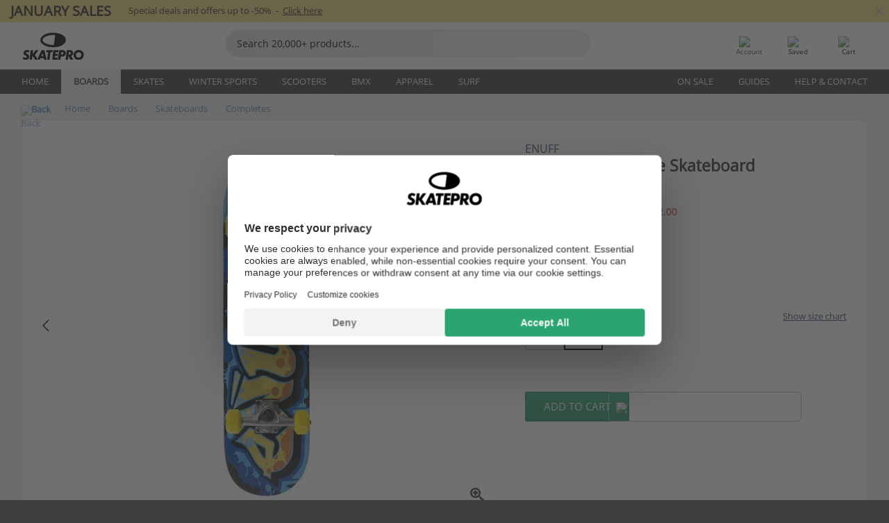

--- FILE ---
content_type: text/html; charset=UTF-8
request_url: https://www.skatepro.ie/84-10390.htm
body_size: 28442
content:
<!doctype html>
<html class="no-js" dir="ltr" lang="en-ie">
<head itemscope itemtype="http://schema.org/WebSite">
	<link rel="dns-prefetch" href="https://cdn.skatepro.com"/>
	<link rel="preconnect" href="https://cdn.skatepro.com"/>
	<meta charset="utf-8" />
	<meta itemprop="name" content="SkatePro.ie" />
	<title>Enuff Graffiti II Complete Skateboard - Skateboards | SkatePro</title>
	<meta name="description" content="In stock. Buy now for €57.95. The Enuff Graffiti II skateboard is an excellent option for beginners, allowing you to master the.. ✓ 365 days return policy" />
	<meta property="og:image" content="https://cdn.skatepro.com/product/520/enuff-graffiti-ii-complete-skateboard-vr.webp" />
	<meta property="og:title" content="Enuff Graffiti II Complete Skateboard - Skateboards | SkatePro" />
	<meta property="og:url" content="https://www.skatepro.ie/84-10390.htm" />
	<meta property="og:type" content="website" />
	<link rel="canonical" href="https://www.skatepro.ie/84-10390.htm" />
	<link rel="alternate" hreflang="cs" href="https://www.skatepro.cz/84-10390.htm" />
	<link rel="alternate" hreflang="da" href="https://www.skatepro.dk/84-10390.htm" />
	<link rel="alternate" hreflang="de" href="https://www.skatepro.de/84-10390.htm" />
	<link rel="alternate" hreflang="de-at" href="https://www.skatepro.at/84-10390.htm" />
	<link rel="alternate" hreflang="de-ch" href="https://www.skatepro.ch/de/84-10390.htm" />
	<link rel="alternate" hreflang="el" href="https://www.skatepro.gr/84-10390.htm" />
	<link rel="alternate" hreflang="en" href="https://www.skatepro.com/en-us/84-10390.htm" />
	<link rel="alternate" hreflang="en-au" href="https://www.skatepro.com.au/84-10390.htm" />
	<link rel="alternate" hreflang="en-ca" href="https://www.skatepro.ca/en/84-10390.htm" />
	<link rel="alternate" hreflang="en-gb" href="https://www.skatepro.uk/84-10390.htm" />
	<link rel="alternate" hreflang="en-ie" href="https://www.skatepro.ie/84-10390.htm" />
	<link rel="alternate" hreflang="en-nz" href="https://www.skatepro.co.nz/84-10390.htm" />
	<link rel="alternate" hreflang="es" href="https://www.skatepro.es/84-10390.htm" />
	<link rel="alternate" hreflang="es-mx" href="https://www.skatepro.com.mx/84-10390.htm" />
	<link rel="alternate" hreflang="es-us" href="https://www.skatepro.com/es-us/84-10390.htm" />
	<link rel="alternate" hreflang="et" href="https://www.skatepro.ee/84-10390.htm" />
	<link rel="alternate" hreflang="fi" href="https://www.skatepro.fi/84-10390.htm" />
	<link rel="alternate" hreflang="fr" href="https://www.skatepro.fr/84-10390.htm" />
	<link rel="alternate" hreflang="fr-be" href="https://www.skatepro.be/fr/84-10390.htm" />
	<link rel="alternate" hreflang="fr-ca" href="https://www.skatepro.ca/fr/84-10390.htm" />
	<link rel="alternate" hreflang="fr-ch" href="https://www.skatepro.ch/fr/84-10390.htm" />
	<link rel="alternate" hreflang="hr" href="https://www.skatepro.hr/84-10390.htm" />
	<link rel="alternate" hreflang="hu" href="https://www.skatepro.hu/84-10390.htm" />
	<link rel="alternate" hreflang="it" href="https://www.skatepro.it/84-10390.htm" />
	<link rel="alternate" hreflang="lt" href="https://www.skatepro.lt/84-10390.htm" />
	<link rel="alternate" hreflang="lv" href="https://www.skatepro.lv/84-10390.htm" />
	<link rel="alternate" hreflang="nl" href="https://www.skatepro.nl/84-10390.htm" />
	<link rel="alternate" hreflang="nl-be" href="https://www.skatepro.be/nl/84-10390.htm" />
	<link rel="alternate" hreflang="no" href="https://www.skatepro.no/84-10390.htm" />
	<link rel="alternate" hreflang="pl" href="https://www.skatepro.com.pl/84-10390.htm" />
	<link rel="alternate" hreflang="pt" href="https://www.skatepro.pt/84-10390.htm" />
	<link rel="alternate" hreflang="ro" href="https://www.skatepro.ro/84-10390.htm" />
	<link rel="alternate" hreflang="ru" href="https://www.skatepro.ru/84-10390.htm" />
	<link rel="alternate" hreflang="sv" href="https://www.skatepro.se/84-10390.htm" />
	<meta name="viewport" content="width=device-width, initial-scale=1.0, maximum-scale=1" />
	<meta http-equiv="X-UA-Compatible" content="IE=edge" />
	<meta name="format-detection" content="telephone=no" />
		<meta name="msapplication-config" content="https://cdn.skatepro.com/shop/skatepro/browserconfig.xml?v=2">
	<meta name="theme-color" content="#000000">
	<link rel="apple-touch-icon" sizes="180x180" href="https://cdn.skatepro.com/shop/skatepro/apple-touch-icon.png?v=2">
	<link rel="icon" type="image/png" href="https://cdn.skatepro.com/shop/skatepro/favicon-32x32.png?v=2" sizes="32x32">
	<link rel="icon" type="image/png" href="https://cdn.skatepro.com/shop/skatepro/favicon-16x16.png?v=2" sizes="16x16">
	<link rel="manifest" href="https://cdn.skatepro.com/shop/skatepro/manifest.json?v=2">
	<link rel="mask-icon" href="https://cdn.skatepro.com/shop/skatepro/safari-pinned-tab.svg?v=3" color="#000000">
		<base href="https://www.skatepro.ie/" />
	<link rel="shortcut icon" href="https://cdn.skatepro.com/shop/skatepro/favicon.ico?v=2">
		<link rel="stylesheet" type="text/css" href="https://cdn.skatepro.com/css/vendor/foundation/foundation.min.css"  />
	<link rel="stylesheet" type="text/css" href="https://cdn.skatepro.com/css/general.min-1769000224.css"  />
	<link rel="stylesheet" type="text/css" href="https://cdn.skatepro.com/css/section.min-1769000224.css"  />
	<link rel="stylesheet" type="text/css" href="https://cdn.skatepro.com/css/section_guide.min-1769000224.css"  />
	<link rel="stylesheet" type="text/css" href="https://cdn.skatepro.com/css/sizing_guide.min-1769000224.css"  />
	<link rel="stylesheet" type="text/css" href="https://cdn.skatepro.com/css/product_info.min-1769000224.css"  />
	<link rel="stylesheet" type="text/css" href="https://cdn.skatepro.com/css/product.min-1769000224.css"  />
	<link rel="stylesheet" type="text/css" href="https://cdn.skatepro.com/css/vendor/slick/slick.css"  />
	<link rel="stylesheet" type="text/css" href="https://cdn.skatepro.com/css/vendor/photoswipe/photoswipe.css"  />
	<link rel="stylesheet" type="text/css" href="https://cdn.skatepro.com/css/vendor/photoswipe/default-skin/default_skin.css"  />
	<link rel="stylesheet" type="text/css" href="https://cdn.skatepro.com/css/other.min-1769000224.css"  />
	<link rel="stylesheet" type="text/css" href="https://cdn.skatepro.com/css/vendor/google/font.css"  />
	<script type="text/javascript" src="https://cdn.skatepro.com/web_component/autocomplete/autocomplete_section.min-1769000225.js" defer crossorigin></script>
	<script type="text/javascript" src="https://cdn.skatepro.com/web_component/autocomplete/autocomplete_product.min-1769000225.js" defer crossorigin></script>
	<script type="text/javascript" src="https://cdn.skatepro.com/web_component/autocomplete/autocomplete_phrase.min-1769000225.js" defer crossorigin></script>
	<script type="text/javascript" src="https://cdn.skatepro.com/web_component/autocomplete/autocomplete_article.min-1769000225.js" defer crossorigin></script>
	<script type="text/javascript" src="https://cdn.skatepro.com/web_component/autocomplete/autocomplete_brand.min-1769000225.js" defer crossorigin></script>
	<script type="text/javascript" src="https://cdn.skatepro.com/web_component/autocomplete/autocomplete_category.min-1769000225.js" defer crossorigin></script>
	<script type="text/javascript" src="https://cdn.skatepro.com/web_component/product_list_box.min-1769000225.js" defer crossorigin></script>
	<script type="text/javascript" src="https://cdn.skatepro.com/web_component/recommended_product.min-1769000225.js" defer crossorigin></script>
	<script type="text/javascript" src="https://cdn.skatepro.com/web_component/recommendation_section.min-1769000225.js" defer crossorigin></script>
	<script type="text/javascript" src="https://cdn.skatepro.com/web_component/custom_dialog.min-1769000225.js" defer crossorigin></script>
	<script type="text/javascript" src="https://cdn.skatepro.com/web_component/review_user.min-1769000225.js" defer crossorigin></script>
	<script type="text/javascript" src="https://cdn.skatepro.com/web_component/review_average.min-1769000225.js" defer crossorigin></script>
	<script type="text/javascript" src="https://cdn.skatepro.com/web_component/review_number_per_star.min-1769000225.js" defer crossorigin></script>
	<script type="text/javascript" src="https://cdn.skatepro.com/web_component/notification_box.min-1769000225.js" defer crossorigin></script>
	<script type="text/javascript" src="https://cdn.skatepro.com/web_component/rating_star.min-1769000225.js" defer crossorigin></script>
	<script type="text/javascript" src="https://cdn.skatepro.com/web_component/color_swatch.min-1769000225.js" defer crossorigin></script>
	<script type="text/javascript" src="https://cdn.skatepro.com/web_component/expert_review.min-1769000225.js" defer crossorigin></script>
	<script type="text/javascript" src="https://cdn.skatepro.com/web_component/review_gallery.min-1769000225.js" defer crossorigin></script>
	<script src="https://cdn.skatepro.com/js/vendor/jquery/jquery.min.js" crossorigin="anonymous"></script>
	<script src="https://cdn.skatepro.com/js/vendor/foundation/foundation.js" crossorigin="anonymous"></script>
	<script src="https://cdn.skatepro.com/js/general.min-1769000225.js" crossorigin="anonymous"></script>
	<script src="https://cdn.skatepro.com/js/vendor/adoptedstylesheet/adoptedStyleSheets.js" crossorigin="anonymous"></script>
	<script src="https://cdn.skatepro.com/js/autocomplete_search.min-1769000225.js" crossorigin="anonymous"></script>
	<script src="https://cdn.skatepro.com/js/data/model/product_model.min-1769000225.js" crossorigin="anonymous"></script>
	<script src="https://cdn.skatepro.com/js/data/model/brand_model.min-1769000225.js" crossorigin="anonymous"></script>
	<script src="https://cdn.skatepro.com/js/data/model/article_model.min-1769000225.js" crossorigin="anonymous"></script>
	<script src="https://cdn.skatepro.com/js/data/model/phrase_model.min-1769000225.js" crossorigin="anonymous"></script>
	<script src="https://cdn.skatepro.com/js/data/model/category_model.min-1769000225.js" crossorigin="anonymous"></script>
	<script src="https://cdn.skatepro.com/js/data/model/product_result_model.min-1769000225.js" crossorigin="anonymous"></script>
	<script src="https://cdn.skatepro.com/js/data/model/review_model.min-1769000225.js" crossorigin="anonymous"></script>
	<script src="https://cdn.skatepro.com/js/data/model/expert_review_model.min-1769000225.js" crossorigin="anonymous"></script>
	<script src="https://cdn.skatepro.com/js/validate.min-1769000225.js" crossorigin="anonymous"></script>
	<script src="https://cdn.skatepro.com/js/tracking.min-1769000225.js" crossorigin="anonymous"></script>
	<script src="https://cdn.skatepro.com/js/element_spacer.min-1769000225.js" crossorigin="anonymous"></script>
	<script src="https://cdn.skatepro.com/js/slider.min-1769000225.js" crossorigin="anonymous"></script>
	<script src="https://cdn.skatepro.com/js/vendor/slick/slick.js" crossorigin="anonymous"></script>
	<script src="https://cdn.skatepro.com/js/product.min-1769000225.js" crossorigin="anonymous"></script>
	<script src="https://cdn.skatepro.com/js/product_info.min-1769000225.js" crossorigin="anonymous"></script>
	<script src="https://cdn.skatepro.com/js/shorten.min-1769000225.js" crossorigin="anonymous"></script>
	<script src="https://cdn.skatepro.com/js/constant.min-1769000225.js" crossorigin="anonymous"></script>
	<script async src="https://cdn.skatepro.com/js/vendor/foundation/what-input.js" crossorigin="anonymous"></script>
	<script async src="https://cdn.skatepro.com/js/vendor/photoswipe/photoswipe.js" crossorigin="anonymous"></script>
	<script async src="https://cdn.skatepro.com/js/vendor/photoswipe/photoswipe_ui_default.js" crossorigin="anonymous"></script>
	<script id="usercentrics-cmp" src="https://web.cmp.usercentrics.eu/ui/loader.js" data-settings-id="hk8ePZ5G8CSHKr" async></script><script>
		window.addEventListener('UC_UI_INITIALIZED', function(event) {
			UC_UI.showFirstLayer();
		})
		</script><script>
		window.dataLayer = window.dataLayer || [];
    function gtag(){dataLayer.push(arguments);}
    const gtm_mode = true;
    
    gtag('consent', 'default', {
        ad_personalization: 'denied',
        ad_storage: 'denied',
        ad_user_data: 'denied',
        analytics_storage: 'denied',
        functionality_storage: 'denied',
        personalization_storage: 'denied',
        security_storage: 'granted',
        wait_for_update: 500
    });
    gtag('set', 'ads_data_redaction', true);
window.dataLayer.push({"dimension2_gtm":"10390","dimension3_gtm":"product","dimension4_gtm":"351.45"});
</script>
<script>!function(){"use strict";function l(e){for(var t=e,r=0,n=document.cookie.split(";");r<n.length;r++){var o=n[r].split("=");if(o[0].trim()===t)return o[1]}}function s(e){return localStorage.getItem(e)}function u(e){return window[e]}function A(e,t){e=document.querySelector(e);return t?null==e?void 0:e.getAttribute(t):null==e?void 0:e.textContent}var e=window,t=document,r="script",n="dataLayer",o="https://gss.skatepro.ie",a="",i="3jljyzvxkrjn",c="dkhf8eo=aWQ9R1RNLVdNQkxMV0RO&sort=desc",g="stapeUserId",v="",E="",d=!1;try{var d=!!g&&(m=navigator.userAgent,!!(m=new RegExp("Version/([0-9._]+)(.*Mobile)?.*Safari.*").exec(m)))&&16.4<=parseFloat(m[1]),f="stapeUserId"===g,I=d&&!f?function(e,t,r){void 0===t&&(t="");var n={cookie:l,localStorage:s,jsVariable:u,cssSelector:A},t=Array.isArray(t)?t:[t];if(e&&n[e])for(var o=n[e],a=0,i=t;a<i.length;a++){var c=i[a],c=r?o(c,r):o(c);if(c)return c}else console.warn("invalid uid source",e)}(g,v,E):void 0;d=d&&(!!I||f)}catch(e){console.error(e)}var m=e,g=(m[n]=m[n]||[],m[n].push({"gtm.start":(new Date).getTime(),event:"gtm.js"}),t.getElementsByTagName(r)[0]),v=I?"&bi="+encodeURIComponent(I):"",E=t.createElement(r),f=(d&&(i=8<i.length?i.replace(/([a-z]{8}$)/,"kp$1"):"kp"+i),!d&&a?a:o);E.async=!0,E.src=f+"/"+i+".js?"+c+v,null!=(e=g.parentNode)&&e.insertBefore(E,g)}();</script>
<script type="text/javascript" async src="https://www.googletagmanager.com/gtag/js?id=AW-925254201"></script>
<script type="text/javascript">
		gtag('js', new Date());
		gtag('config', 'AW-925254201', {'groups':'adwords', 'allow_enhanced_conversions':true});
</script>
		<!-- BING UET START -->
		<script type="text/plain" data-usercentrics="Microsoft Advertising Remarketing">
		try {
		(function(w,d,t,r,u){var f,n,i;w[u]=w[u]||[],f=function(){var o={ti:"5218731"};o.q=w[u];if(typeof UET==="function"){w[u]=new UET(o),w[u].push("pageLoad")}},n=d.createElement(t),n.src=r,n.async=1,n.onload=n.onreadystatechange=function(){var s=this.readyState;s&&s!=="loaded"&&s!=="complete"||(f(),n.onload=n.onreadystatechange=null)},i=d.getElementsByTagName(t)[0],i.parentNode.insertBefore(n,i)})(window,document,"script","//bat.bing.com/bat.js","uetq");
				} catch(e) {
			//Ignore errors
		}
		</script>
		<noscript>
			<img src="//bat.bing.com/action/0?ti=5218731&Ver=2" height="0" width="0" style="display:none; visibility: hidden;" />
		</noscript>
		<!-- BING UET END -->
				<script type="text/plain" src="//cdn.scarabresearch.com/js/187079763D62B1FC/scarab-v2.js" data-usercentrics="Emarsys" id="scarab-js-api"></script>
		<script type="text/plain" data-usercentrics="Emarsys">
		var ScarabQueue;
		ScarabQueue = ScarabQueue || [];
		</script>
		</head>
<body>
	<noscript><iframe src="https://gss.skatepro.ie/ns.html?id=GTM-WMBLLWDN" height="0" width="0" style="display:none;visibility:hidden"></iframe></noscript>
		<noscript id="deferred-styles">
			<link rel="stylesheet" type="text/css" href="https://cdn.skatepro.com/css/mobile_menu2.min-1769000224.css" media="(max-width: 78.125em)" />
<link rel="stylesheet" type="text/css" href="https://cdn.skatepro.com/css/review.min-1769000224.css"  />
		</noscript>
		<script>
						(function() {
				if (typeof window.CustomEvent === "function") {
					return false;
				}

				function CustomEvent(event, params) {
					params = params || {bubbles: false, cancelable: false, detail: undefined};
					var evt = document.createEvent('CustomEvent');
					evt.initCustomEvent(event, params.bubbles, params.cancelable, params.detail);
					return evt;
				}
				CustomEvent.prototype = window.Event.prototype;
				window.CustomEvent = CustomEvent;
			})();
			var slick_loaded_event = new CustomEvent('slick_loaded', {});
			var loadDeferredStyles = function() {
				var addStylesNode = document.getElementById("deferred-styles");
				var replacement = document.createElement("div");
				replacement.innerHTML = addStylesNode.textContent;
				document.body.appendChild(replacement);
				addStylesNode.parentElement.removeChild(addStylesNode);
			};
			var raf = requestAnimationFrame || mozRequestAnimationFrame || webkitRequestAnimationFrame || msRequestAnimationFrame;
			if (raf) {
				raf(function() {
					window.setTimeout(loadDeferredStyles, 0);
				});
			}
			else {
				window.addEventListener('load', loadDeferredStyles);
			}
		</script>
		
		<script>
		let data_provider_settings = {
			'cluster_id': 'w251AC48E',
			'market': 'IE_EN',
			'locale': 'en-GB',
			'touchpoint': window.innerWidth > 1250 ? 'desktop' : 'mobile',
			'session_key': 'dd9f83d32bd9154b021a4c6f005d5923',
			'customer_key': '',
			'limit': 60,
			'skip': 0,
		}
		let format_settings = {
			'link_prefix': 'https://www.skatepro.ie',
			'price_format': {"title":"Euro","symbol_left":"\u20ac","symbol_right":"","symbol_space":"no","decimal_point":".","thousands_point":",","decimal_places":"2","value":"0.13405365","code":"EUR","currencies_id":"20","is_default":"0","allow_code_prepend":"0"},
			'cdn': 'https://cdn.skatepro.com',
			'static': 'https://static.skatepro.com',
			'date_format': 'd-m-Y',
			'company_name': 'SkatePro',
		}
		let content_provider = 'voyado';
		let recommendation_provider = 'voyado';
		let search_provider = 'voyado';
		
		window.asset_manifest = JSON.parse('{"js\/shop_payment.js":"js\/shop_payment.min-1769000225.js","js\/product_info_module.js":"js\/product_info_module.min-1769000225.js","js\/account_history_info.js":"js\/account_history_info.min-1769000225.js","js\/product.js":"js\/product.min-1769000225.js","js\/product_info.js":"js\/product_info.min-1769000225.js","js\/specials_module.js":"js\/specials_module.min-1769000225.js","js\/checkout.js":"js\/checkout.min-1769000225.js","js\/customizer_module.js":"js\/customizer_module.min-1769000225.js","js\/account_history.js":"js\/account_history.min-1769000225.js","js\/dialog_polyfill.js":"js\/dialog_polyfill.min-1769000225.js","js\/checkout_shop_module.js":"js\/checkout_shop_module.min-1769000225.js","js\/reviews_write.js":"js\/reviews_write.min-1769000225.js","js\/constant.js":"js\/constant.min-1769000225.js","js\/error404_module.js":"js\/error404_module.min-1769000225.js","js\/account.js":"js\/account.min-1769000225.js","js\/build.js":"js\/build.min-1769000225.js","js\/product_info_module.min2.js":"js\/product_info_module.min2.min-1761120504.js","js\/brand_module.js":"js\/brand_module.min-1769000225.js","js\/article_module.js":"js\/article_module.min-1769000225.js","js\/reviews_write_module.js":"js\/reviews_write_module.min-1769000225.js","js\/element_spacer.js":"js\/element_spacer.min-1769000225.js","js\/tracking.js":"js\/tracking.min-1769000225.js","js\/search_module.js":"js\/search_module.min-1769000225.js","js\/collect_component.js":"js\/collect_component.min-1769000225.js","js\/form_check.js":"js\/form_check.min-1769000225.js","js\/category_module.js":"js\/category_module.min-1769000225.js","js\/index_module.js":"js\/index_module.min-1769000225.js","js\/product_info.min2.js":"js\/product_info.min2.min-1761025787.js","js\/logoff_module.js":"js\/logoff_module.min-1769000225.js","js\/general.js":"js\/general.min-1769000225.js","js\/sizing_guide_module.js":"js\/sizing_guide_module.min-1769000225.js","js\/barcode_scanner.js":"js\/barcode_scanner.min-1769000225.js","js\/validate.js":"js\/validate.min-1769000225.js","js\/collect.js":"js\/collect.min-1769000225.js","js\/autocomplete_search.js":"js\/autocomplete_search.min-1769000225.js","js\/cart.js":"js\/cart.min-1769000225.js","js\/data\/model\/expert_review_model.js":"js\/data\/model\/expert_review_model.min-1769000225.js","js\/data\/model\/phrase_model.js":"js\/data\/model\/phrase_model.min-1769000225.js","js\/data\/model\/product_result_model.js":"js\/data\/model\/product_result_model.min-1769000225.js","js\/data\/model\/top3_subsection_model.js":"js\/data\/model\/top3_subsection_model.min-1769000225.js","js\/data\/model\/product_model.js":"js\/data\/model\/product_model.min-1769000225.js","js\/data\/model\/article_model.js":"js\/data\/model\/article_model.min-1769000225.js","js\/data\/model\/brand_model.js":"js\/data\/model\/brand_model.min-1769000225.js","js\/data\/model\/cart_product_model.js":"js\/data\/model\/cart_product_model.min-1769000225.js","js\/data\/model\/filter_type_text_model.js":"js\/data\/model\/filter_type_text_model.min-1769000225.js","js\/data\/model\/filter_type_sort_model.js":"js\/data\/model\/filter_type_sort_model.min-1769000225.js","js\/data\/model\/filter_value_color_model.js":"js\/data\/model\/filter_value_color_model.min-1769000225.js","js\/data\/model\/filter_type_range_model.js":"js\/data\/model\/filter_type_range_model.min-1769000225.js","js\/data\/model\/category_model.js":"js\/data\/model\/category_model.min-1769000225.js","js\/data\/model\/return_product_model.js":"js\/data\/model\/return_product_model.min-1769000225.js","js\/data\/model\/review_model.js":"js\/data\/model\/review_model.min-1769000225.js","js\/data\/model\/filter_type_color_model.js":"js\/data\/model\/filter_type_color_model.min-1769000225.js","js\/data\/model\/filter_type_model.js":"js\/data\/model\/filter_type_model.min-1769000225.js","js\/data\/model\/filter_value_text_model.js":"js\/data\/model\/filter_value_text_model.min-1769000225.js","js\/data\/model\/filter_value_model.js":"js\/data\/model\/filter_value_model.min-1769000225.js","js\/data\/data_service.js":"js\/data\/data_service.min-1769000225.js","js\/data\/product_list_state.js":"js\/data\/product_list_state.min-1769000225.js","js\/data\/provider\/skatepro\/map_to_category_model.js":"js\/data\/provider\/skatepro\/map_to_category_model.min-1769000225.js","js\/data\/provider\/skatepro\/search.js":"js\/data\/provider\/skatepro\/search.min-1769000225.js","js\/data\/provider\/skatepro\/autocomplete.js":"js\/data\/provider\/skatepro\/autocomplete.min-1769000225.js","js\/data\/provider\/skatepro\/index.js":"js\/data\/provider\/skatepro\/index.min-1769000225.js","js\/data\/provider\/skatepro\/article.js":"js\/data\/provider\/skatepro\/article.min-1769000225.js","js\/data\/provider\/skatepro\/sizing_guide.js":"js\/data\/provider\/skatepro\/sizing_guide.min-1769000225.js","js\/data\/provider\/skatepro\/service.js":"js\/data\/provider\/skatepro\/service.min-1769000225.js","js\/data\/provider\/skatepro\/cart.js":"js\/data\/provider\/skatepro\/cart.min-1769000225.js","js\/data\/provider\/skatepro\/product.js":"js\/data\/provider\/skatepro\/product.min-1769000225.js","js\/data\/provider\/skatepro\/category.js":"js\/data\/provider\/skatepro\/category.min-1769000225.js","js\/data\/provider\/skatepro\/map_to_brand_model.js":"js\/data\/provider\/skatepro\/map_to_brand_model.min-1769000225.js","js\/data\/provider\/skatepro\/specials.js":"js\/data\/provider\/skatepro\/specials.min-1769000225.js","js\/data\/provider\/skatepro\/map_to_article_model.js":"js\/data\/provider\/skatepro\/map_to_article_model.min-1769000225.js","js\/data\/provider\/skatepro\/map_to_product_model.js":"js\/data\/provider\/skatepro\/map_to_product_model.min-1769000225.js","js\/data\/provider\/voyado\/filter.js":"js\/data\/provider\/voyado\/filter.min-1769000225.js","js\/data\/provider\/voyado\/map_to_brand_model.js":"js\/data\/provider\/voyado\/map_to_brand_model.min-1769000225.js","js\/data\/provider\/voyado\/map_to_phrase_model.js":"js\/data\/provider\/voyado\/map_to_phrase_model.min-1769000225.js","js\/data\/provider\/voyado\/map_to_article_model.js":"js\/data\/provider\/voyado\/map_to_article_model.min-1769000225.js","js\/data\/provider\/voyado\/map_to_product_model.js":"js\/data\/provider\/voyado\/map_to_product_model.min-1769000225.js","js\/data\/provider\/voyado\/service.js":"js\/data\/provider\/voyado\/service.min-1769000225.js","js\/data\/provider\/voyado\/product.js":"js\/data\/provider\/voyado\/product.min-1769000225.js","js\/data\/provider\/voyado\/map_to_filter_model.js":"js\/data\/provider\/voyado\/map_to_filter_model.min-1769000225.js","js\/data\/provider\/voyado\/search.js":"js\/data\/provider\/voyado\/search.min-1769000225.js","js\/data\/provider\/voyado\/map_to_category_model.js":"js\/data\/provider\/voyado\/map_to_category_model.min-1769000225.js","js\/data\/provider\/voyado\/notification.js":"js\/data\/provider\/voyado\/notification.min-1769000225.js","js\/data\/provider\/voyado\/cart.js":"js\/data\/provider\/voyado\/cart.min-1769000225.js","js\/data\/provider\/voyado\/search_origin.js":"js\/data\/provider\/voyado\/search_origin.min-1769000225.js","js\/data\/provider\/voyado\/api.js":"js\/data\/provider\/voyado\/api.min-1769000225.js","js\/data\/provider\/voyado\/landing_page.js":"js\/data\/provider\/voyado\/landing_page.min-1769000225.js","js\/data\/provider\/voyado\/autocomplete.js":"js\/data\/provider\/voyado\/autocomplete.min-1769000225.js","js\/cart_module.js":"js\/cart_module.min-1769000225.js","js\/slider.js":"js\/slider.min-1769000225.js","js\/checkout_shop.js":"js\/checkout_shop.min-1769000225.js","js\/filter.js":"js\/filter.min-1769000225.js","js\/test.js":"js\/test.min-1769000225.js","js\/mobile_menu.js.php":"js\/mobile_menu.js.min-1769000225.php","js\/shorten.js":"js\/shorten.min-1769000225.js","js\/render_list.js":"js\/render_list.min-1769000225.js","js\/contact_us.js":"js\/contact_us.min-1769000225.js","js\/customizer.js":"js\/customizer.min-1769000225.js","css\/search.css":"css\/search.min-1769000224.css","css\/section_product.css":"css\/section_product.min-1769000224.css","css\/category.css":"css\/category.min-1769000224.css","css\/checkout.css":"css\/checkout.min-1769000224.css","css\/collect_mobile.css":"css\/collect_mobile.min-1769000224.css","css\/review.css":"css\/review.min-1769000224.css","css\/section_category.css":"css\/section_category.min-1769000224.css","css\/section_minibanner.css":"css\/section_minibanner.min-1769000224.css","css\/general_nordicsport.css":"css\/general_nordicsport.min-1769000224.css","css\/account.css":"css\/account.min-1769000224.css","css\/team_skatepro.css":"css\/team_skatepro.min-1769000224.css","css\/general.css":"css\/general.min-1769000224.css","css\/checkout_right_cart.css":"css\/checkout_right_cart.min-1769000224.css","css\/other.css":"css\/other.min-1769000224.css","css\/section_brand.css":"css\/section_brand.min-1769000224.css","css\/section_top3.css":"css\/section_top3.min-1769000224.css","css\/section_about.css":"css\/section_about.min-1769000224.css","css\/customizer.css":"css\/customizer.min-1769000224.css","css\/checkout_shop.css":"css\/checkout_shop.min-1769000224.css","css\/build.css":"css\/build.min-1769000224.css","css\/product.css":"css\/product.min-1769000224.css","css\/article.css":"css\/article.min-1769000224.css","css\/filter.css":"css\/filter.min-1769000224.css","css\/printorder.css":"css\/printorder.min-1769000224.css","css\/account_history_info.css":"css\/account_history_info.min-1769000224.css","css\/mobile_menu2.css":"css\/mobile_menu2.min-1769000224.css","css\/section.css":"css\/section.min-1769000224.css","css\/section_guide.css":"css\/section_guide.min-1769000224.css","css\/collect_tablet.css":"css\/collect_tablet.min-1769000224.css","css\/mobile_menu.css":"css\/mobile_menu.min-1769000224.css","css\/dialog_polyfill.css":"css\/dialog_polyfill.min-1769000224.css","css\/product_info.css":"css\/product_info.min-1769000224.css","css\/domain_article.css":"css\/domain_article.min-1769000224.css","css\/sizing_guide.css":"css\/sizing_guide.min-1769000224.css","web_component\/color_swatch.js":"web_component\/color_swatch.min-1769000225.js","web_component\/recommendation_section.js":"web_component\/recommendation_section.min-1769000225.js","web_component\/review_average.js":"web_component\/review_average.min-1769000225.js","web_component\/product_list_box.js":"web_component\/product_list_box.min-1769000225.js","web_component\/recommended_product.js":"web_component\/recommended_product.min-1769000225.js","web_component\/autocomplete\/autocomplete_brand.js":"web_component\/autocomplete\/autocomplete_brand.min-1769000225.js","web_component\/autocomplete\/autocomplete_phrase.js":"web_component\/autocomplete\/autocomplete_phrase.min-1769000225.js","web_component\/autocomplete\/autocomplete_article.js":"web_component\/autocomplete\/autocomplete_article.min-1769000225.js","web_component\/autocomplete\/autocomplete_section.js":"web_component\/autocomplete\/autocomplete_section.min-1769000225.js","web_component\/autocomplete\/autocomplete_category.js":"web_component\/autocomplete\/autocomplete_category.min-1769000225.js","web_component\/autocomplete\/autocomplete_product.js":"web_component\/autocomplete\/autocomplete_product.min-1769000225.js","web_component\/input_currency.js":"web_component\/input_currency.min-1769000225.js","web_component\/expert_review.js":"web_component\/expert_review.min-1769000225.js","web_component\/pagination_list.js":"web_component\/pagination_list.min-1769000225.js","web_component\/article_list_box.js":"web_component\/article_list_box.min-1769000225.js","web_component\/webpos\/webpos_quantity_input.js":"web_component\/webpos\/webpos_quantity_input.min-1769000225.js","web_component\/webpos\/webpos_delete.js":"web_component\/webpos\/webpos_delete.min-1769000225.js","web_component\/webpos\/webpos_return_product.js":"web_component\/webpos\/webpos_return_product.min-1769000225.js","web_component\/webpos\/webpos_product.js":"web_component\/webpos\/webpos_product.min-1769000225.js","web_component\/product_list_section.js":"web_component\/product_list_section.min-1769000225.js","web_component\/page_load_more.js":"web_component\/page_load_more.min-1769000225.js","web_component\/category_button.js":"web_component\/category_button.min-1769000225.js","web_component\/review_user.js":"web_component\/review_user.min-1769000225.js","web_component\/review_number_per_star.js":"web_component\/review_number_per_star.min-1769000225.js","web_component\/notification_box.js":"web_component\/notification_box.min-1769000225.js","web_component\/filter\/filter_option_range.js":"web_component\/filter\/filter_option_range.min-1769000225.js","web_component\/filter\/filter_button_badge.js":"web_component\/filter\/filter_button_badge.min-1769000225.js","web_component\/filter\/filter_option_radio.js":"web_component\/filter\/filter_option_radio.min-1769000225.js","web_component\/filter\/filter_button_reset.js":"web_component\/filter\/filter_button_reset.min-1769000225.js","web_component\/filter\/filter_button_list.js":"web_component\/filter\/filter_button_list.min-1769000225.js","web_component\/filter\/filter_button_sort.js":"web_component\/filter\/filter_button_sort.min-1769000225.js","web_component\/filter\/filter_option_checkbox.js":"web_component\/filter\/filter_option_checkbox.min-1769000225.js","web_component\/filter\/filter_button.js":"web_component\/filter\/filter_button.min-1769000225.js","web_component\/filter\/filter_option_color.js":"web_component\/filter\/filter_option_color.min-1769000225.js","web_component\/filter\/filter_dialog.js":"web_component\/filter\/filter_dialog.min-1769000225.js","web_component\/custom_dialog.js":"web_component\/custom_dialog.min-1769000225.js","web_component\/account\/account_order.js":"web_component\/account\/account_order.min-1769000225.js","web_component\/account\/account_dashboard_button.js":"web_component\/account\/account_dashboard_button.min-1769000225.js","web_component\/review_gallery.js":"web_component\/review_gallery.min-1769000225.js","web_component\/rating_star.js":"web_component\/rating_star.min-1769000225.js","web_component\/article_list_section.js":"web_component\/article_list_section.min-1769000225.js","web_component\/top3\/top3_subsection.js":"web_component\/top3\/top3_subsection.min-1769000225.js","web_component\/top3\/top3_product.js":"web_component\/top3\/top3_product.min-1769000225.js","web_component\/top3\/top3_section.js":"web_component\/top3\/top3_section.min-1769000225.js"}');
  		window.asset = function (path) {
    		return 'https://cdn.skatepro.com/' + (window.asset_manifest[path] || path);
		};
		
		var cache_bust_data_provider = '?74';
		
		let DEV_ONLY = false;
		</script>
		<script type='module'>
		//TODO TSJ, 2024-07-04: Put this somewhere else - it does not belong here
		const { data_service } = await import(asset('js/data/data_service.js'));
		
		let notification_data_provider_settings = {
				...data_provider_settings,
				provider: 'voyado'
			};
		let notification_instance = await data_service.create(notification_data_provider_settings);
		
		// Voyado notification handling
		document.body.addEventListener('click', async (event) => {
			// Check if the clicked element is a custom element (contains a hyphen)
			if (event.target.tagName && event.target.tagName.includes('-')) {
				// We use composedPath() to get the full path of the event, including the shadow DOM for nested custom elements
				const path = event.composedPath();
  
				// Find the first <a> element with a data-track_value/track_type attribute
				const targetLink = path.find(element =>
					element instanceof HTMLAnchorElement && element.hasAttribute('data-track_type') && element.hasAttribute('data-track_value')
				);
				
				if (targetLink) {
					const track_type = targetLink.getAttribute('data-track_type');
					const track_value = targetLink.getAttribute('data-track_value');
					
					// Stop the default behavior of the <a> tag
					event.preventDefault();
					
					switch (track_type) {
						case 'click':
							await notification_instance.notification_click(track_value);
							break;
						case 'add_favorite':
							await notification_instance.notification_add_favorite(track_value);
							break;
						case 'remove_favorite':
							await notification_instance.notification_remove_favorite(track_value);
							break;
						case 'add_to_cart':
							await notification_instance.notification_add_to_cart(track_value);
							break;
					}
					
					if (event.ctrlKey || event.shiftKey || event.metaKey) {
						window.open(targetLink.href, '_blank');
					} 
					else {
						window.location.href = targetLink.href;
					}
				}
			}
		});
		</script>
		
		<div class="header_infobar" style="background-color:#F1D77E;">
			<div class="row collapse infobar_content" onclick="location.href='https://www.skatepro.ie/l1112.htm';">
				<div class="width_row" style="background-color:#F1D77E;">			
			<div class="float-left display_inline_block font_size_20 bold uppercase" style="font-size: 20px; margin-right: 25px; line-height: 100%;color: #2B2B2B">January sales
			</div>
			<div class="float-left align_left" style="font-size: 13px; padding-right: 30px;color: #2B2B2B">
				Special deals and offers up to -50%&nbsp; -&nbsp; <span style="text-decoration: underline">Click here</span>
			</div>
		</div>
			</div>
			
		<div class="infobar_close_x" onclick="close_banner(event, 'seasonal_sale', true);$(this).closest('div.header_infobar').slideToggle();">&times;</div>			
	
		</div>
	<!-- header -->
<div class="header_container" style="position: relative;">
	<div class="row collapse" style="position: relative; padding-top: 4px;">
		<div class="small-8 medium-7 large-3 columns">
			<div style="display: table; width: 100%;">
				<div style="display: table-cell; width: 1%;">
					<div class="header_mobile hide-for-large" style="min-width: 60px;color:#FFF;" onclick="toggle_mobile_menu()">
						<div class="mobile_menu_button">
							<span class="mobile_menu_button_bar"></span>
							<span class="mobile_menu_button_bar"></span>
							<span class="mobile_menu_button_bar"></span>
							<span class="mobile_menu_button_bar"></span>
							<div>Menu</div>
						</div>
					</div>
				</div>

								<div class="header_logo_container" style="display: table-cell; text-align: center;">
					<div class="header_logo"><a href="https://www.skatepro.ie/" title="SkatePro"><img src="https://cdn.skatepro.com/shop/skatepro/logo.svg?7" alt="SkatePro" height="39" width="105" /></a></div>
				</div>
			</div>
		</div>
		<ul class="mobilemenu2 hide-for-large" style="display: none;"><li data-id="21" class="subcat"><div><img src="https://cdn.skatepro.com/icon/menu/21.svg" style="height: 30px;" />Boards</div><ul><li class="hide-for-large mobilemenu2_back">Boards</li><li data-id="181" class="subcat"><div>Skateboards</div><ul><li class="hide-for-large mobilemenu2_back">Skateboards</li><li data-id="84"><div><a href="https://www.skatepro.ie/c84.htm">Completes</a></div></li>
			<li data-id="257"><div><a href="https://www.skatepro.ie/c257.htm">Kids</a></div></li>
			<li data-id="209"><div><a href="https://www.skatepro.ie/c209.htm">Decks</a></div></li>
			<li data-id="212"><div><a href="https://www.skatepro.ie/c212.htm">Trucks</a></div></li>
			<li data-id="200"><div><a href="https://www.skatepro.ie/c200.htm">Wheels</a></div></li>
			<li data-id="274"><div><a href="https://www.skatepro.ie/c274.htm">Griptape</a></div></li>
			<li data-id="186" class="subcat"><div>Parts</div><ul><li class="hide-for-large mobilemenu2_back">Parts</li><li data-id="183"><div><a href="https://www.skatepro.ie/c183.htm">Bearings</a></div></li>
			<li data-id="388"><div><a href="https://www.skatepro.ie/c388.htm">Truck Parts</a></div></li>
			<li data-id="273"><div><a href="https://www.skatepro.ie/c273.htm">Nuts & Bolts</a></div></li>
			<li data-id="390"><div><a href="https://www.skatepro.ie/c390.htm">Risers</a></div></li>
			<li data-id="112"><div><a href="https://www.skatepro.ie/c112.htm">Skate Wax</a></div></li>
			<li data-id="195"><div><a href="https://www.skatepro.ie/c195.htm">Deck Rails</a></div></li>
			<li data-id="187"><div><a href="https://www.skatepro.ie/c187.htm">Maintenance</a></div></li>
			</ul></li>
			<li data-id="81"><div><a href="https://www.skatepro.ie/c81.htm">Merchandise</a></div></li>
			<li data-id="268"><div><a href="https://www.skatepro.ie/c268.htm">Ramps</a></div></li>
			<li data-id="1008"><div><a href="https://www.skatepro.ie/c1008.htm">Bags</a></div></li>
			</ul></li>
			<li data-id="219" class="subcat"><div>Longboards</div><ul><li class="hide-for-large mobilemenu2_back">Longboards</li><li data-id="83"><div><a href="https://www.skatepro.ie/c83.htm">Completes</a></div></li>
			<li data-id="208"><div><a href="https://www.skatepro.ie/c208.htm">Decks</a></div></li>
			<li data-id="226"><div><a href="https://www.skatepro.ie/c226.htm">Trucks</a></div></li>
			<li data-id="220"><div><a href="https://www.skatepro.ie/c220.htm">Wheels</a></div></li>
			<li data-id="395"><div><a href="https://www.skatepro.ie/c395.htm">Griptape</a></div></li>
			<li data-id="111" class="subcat"><div>Parts</div><ul><li class="hide-for-large mobilemenu2_back">Parts</li><li data-id="262"><div><a href="https://www.skatepro.ie/c262.htm">Bearings</a></div></li>
			<li data-id="413"><div><a href="https://www.skatepro.ie/c413.htm">Truck Parts</a></div></li>
			<li data-id="272"><div><a href="https://www.skatepro.ie/c272.htm">Nuts & Bolts</a></div></li>
			<li data-id="415"><div><a href="https://www.skatepro.ie/c415.htm">Risers</a></div></li>
			<li data-id="605"><div><a href="https://www.skatepro.ie/c605.htm">Maintenance</a></div></li>
			</ul></li>
			<li data-id="429"><div><a href="https://www.skatepro.ie/c429.htm">Merchandise</a></div></li>
			</ul></li>
			<li data-id="258" class="subcat"><div>Cruiser Skateboards</div><ul><li class="hide-for-large mobilemenu2_back">Cruiser Skateboards</li><li data-id="216"><div><a href="https://www.skatepro.ie/c216.htm">Completes</a></div></li>
			<li data-id="392"><div><a href="https://www.skatepro.ie/c392.htm">Kids</a></div></li>
			<li data-id="260"><div><a href="https://www.skatepro.ie/c260.htm">Plastic / Penny</a></div></li>
			<li data-id="412"><div><a href="https://www.skatepro.ie/c412.htm">Decks</a></div></li>
			<li data-id="393"><div><a href="https://www.skatepro.ie/c393.htm">Trucks</a></div></li>
			<li data-id="300"><div><a href="https://www.skatepro.ie/c300.htm">Wheels</a></div></li>
			<li data-id="394"><div><a href="https://www.skatepro.ie/c394.htm">Griptape</a></div></li>
			<li data-id="340" class="subcat"><div>Parts</div><ul><li class="hide-for-large mobilemenu2_back">Parts</li><li data-id="299"><div><a href="https://www.skatepro.ie/c299.htm">Bearings</a></div></li>
			<li data-id="397"><div><a href="https://www.skatepro.ie/c397.htm">Truck Parts</a></div></li>
			<li data-id="407"><div><a href="https://www.skatepro.ie/c407.htm">Nuts & Bolts</a></div></li>
			<li data-id="410"><div><a href="https://www.skatepro.ie/c410.htm">Risers</a></div></li>
			<li data-id="607"><div><a href="https://www.skatepro.ie/c607.htm">Maintenance</a></div></li>
			</ul></li>
			<li data-id="428"><div><a href="https://www.skatepro.ie/c428.htm">Merchandise</a></div></li>
			</ul></li>
			<li data-id="417" class="subcat"><div>Surfskates</div><ul><li class="hide-for-large mobilemenu2_back">Surfskates</li><li data-id="288"><div><a href="https://www.skatepro.ie/c288.htm">Completes</a></div></li>
			<li data-id="420"><div><a href="https://www.skatepro.ie/c420.htm">Trucks</a></div></li>
			<li data-id="421"><div><a href="https://www.skatepro.ie/c421.htm">Wheels</a></div></li>
			<li data-id="396"><div><a href="https://www.skatepro.ie/c396.htm">Griptape</a></div></li>
			<li data-id="422" class="subcat"><div>Parts</div><ul><li class="hide-for-large mobilemenu2_back">Parts</li><li data-id="425"><div><a href="https://www.skatepro.ie/c425.htm">Bearings</a></div></li>
			<li data-id="423"><div><a href="https://www.skatepro.ie/c423.htm">Bushings</a></div></li>
			<li data-id="408"><div><a href="https://www.skatepro.ie/c408.htm">Nuts & Bolts</a></div></li>
			<li data-id="424"><div><a href="https://www.skatepro.ie/c424.htm">Risers</a></div></li>
			<li data-id="606"><div><a href="https://www.skatepro.ie/c606.htm">Maintenance</a></div></li>
			</ul></li>
			<li data-id="604"><div><a href="https://www.skatepro.ie/c604.htm">Merchandise</a></div></li>
			</ul></li>
			<li data-id="418" class="subcat"><div>Waveboards</div><ul><li class="hide-for-large mobilemenu2_back">Waveboards</li><li data-id="155"><div><a href="https://www.skatepro.ie/c155.htm">Completes</a></div></li>
			<li data-id="168"><div><a href="https://www.skatepro.ie/c168.htm">Accessories</a></div></li>
			</ul></li>
			<li data-id="158" class="subcat"><div>Protection</div><ul><li class="hide-for-large mobilemenu2_back">Protection</li><li data-id="261" class="subcat"><div>Kids</div><ul><li class="hide-for-large mobilemenu2_back">Kids</li><li data-id="488"><div><a href="https://www.skatepro.ie/c488.htm">Helmets</a></div></li>
			<li data-id="500"><div><a href="https://www.skatepro.ie/c500.htm">Pads</a></div></li>
			</ul></li>
			<li data-id="486"><div><a href="https://www.skatepro.ie/c486.htm">Helmets</a></div></li>
			<li data-id="471"><div><a href="https://www.skatepro.ie/c471.htm">Sets</a></div></li>
			<li data-id="497"><div><a href="https://www.skatepro.ie/c497.htm">Knee Pads</a></div></li>
			<li data-id="503"><div><a href="https://www.skatepro.ie/c503.htm">Wrist Guards</a></div></li>
			<li data-id="475"><div><a href="https://www.skatepro.ie/c475.htm">Elbow Pads</a></div></li>
			<li data-id="496"><div><a href="https://www.skatepro.ie/c496.htm">Impact Shorts</a></div></li>
			<li data-id="73"><div><a href="https://www.skatepro.ie/c73.htm">Longboard Gloves</a></div></li>
			</ul></li>
			<li data-id="217"><div><a href="https://www.skatepro.ie/c217.htm">Fingerboards</a></div></li>
			<li data-id="346"><div><a href="https://www.skatepro.ie/c346.htm">Snow Skateboards</a></div></li>
			</ul></li>
			<li data-id="22" class="subcat"><div><img src="https://cdn.skatepro.com/icon/menu/22.svg" style="height: 30px;" />Skates</div><ul><li class="hide-for-large mobilemenu2_back">Skates</li><li data-id="52" class="subcat"><div>Protection</div><ul><li class="hide-for-large mobilemenu2_back">Protection</li><li data-id="65" class="subcat"><div>Kids</div><ul><li class="hide-for-large mobilemenu2_back">Kids</li><li data-id="72"><div><a href="https://www.skatepro.ie/c72.htm">Helmets</a></div></li>
			<li data-id="114"><div><a href="https://www.skatepro.ie/c114.htm">Pads</a></div></li>
			</ul></li>
			<li data-id="115"><div><a href="https://www.skatepro.ie/c115.htm">Helmets</a></div></li>
			<li data-id="203"><div><a href="https://www.skatepro.ie/c203.htm">Sets</a></div></li>
			<li data-id="116"><div><a href="https://www.skatepro.ie/c116.htm">Wrist Guards</a></div></li>
			<li data-id="117"><div><a href="https://www.skatepro.ie/c117.htm">Knee Pads</a></div></li>
			<li data-id="118"><div><a href="https://www.skatepro.ie/c118.htm">Elbow Pads</a></div></li>
			<li data-id="51"><div><a href="https://www.skatepro.ie/c51.htm">Impact Shorts</a></div></li>
			<li data-id="459"><div><a href="https://www.skatepro.ie/c459.htm">Derby</a></div></li>
			</ul></li>
			<li data-id="29" class="subcat"><div>Inliners</div><ul><li class="hide-for-large mobilemenu2_back">Inliners</li><li data-id="77"><div><a href="https://www.skatepro.ie/c77.htm">Kids</a></div></li>
			<li data-id="119"><div><a href="https://www.skatepro.ie/c119.htm">Men</a></div></li>
			<li data-id="120"><div><a href="https://www.skatepro.ie/c120.htm">Women</a></div></li>
			<li data-id="32" class="subcat"><div>Parts</div><ul><li class="hide-for-large mobilemenu2_back">Parts</li><li data-id="69"><div><a href="https://www.skatepro.ie/c69.htm">Wheels</a></div></li>
			<li data-id="87"><div><a href="https://www.skatepro.ie/c87.htm">Brake Pads</a></div></li>
			<li data-id="27"><div><a href="https://www.skatepro.ie/c27.htm">Bearings</a></div></li>
			<li data-id="162"><div><a href="https://www.skatepro.ie/c162.htm">Spacers</a></div></li>
			<li data-id="163"><div><a href="https://www.skatepro.ie/c163.htm">Axles</a></div></li>
			<li data-id="164"><div><a href="https://www.skatepro.ie/c164.htm">Buckles</a></div></li>
			<li data-id="31"><div><a href="https://www.skatepro.ie/c31.htm">Maintenance</a></div></li>
			</ul></li>
			<li data-id="330"><div><a href="https://www.skatepro.ie/c330.htm">Miscellaneous</a></div></li>
			</ul></li>
			<li data-id="91" class="subcat"><div>Roller Skating</div><ul><li class="hide-for-large mobilemenu2_back">Roller Skating</li><li data-id="61"><div><a href="https://www.skatepro.ie/c61.htm">Adults</a></div></li>
			<li data-id="301"><div><a href="https://www.skatepro.ie/c301.htm">Kids</a></div></li>
			<li data-id="185"><div><a href="https://www.skatepro.ie/c185.htm">Derby</a></div></li>
			<li data-id="135" class="subcat"><div>Parts</div><ul><li class="hide-for-large mobilemenu2_back">Parts</li><li data-id="54"><div><a href="https://www.skatepro.ie/c54.htm">Wheels</a></div></li>
			<li data-id="206"><div><a href="https://www.skatepro.ie/c206.htm">Toe Stops</a></div></li>
			<li data-id="359"><div><a href="https://www.skatepro.ie/c359.htm">Bearings</a></div></li>
			<li data-id="39"><div><a href="https://www.skatepro.ie/c39.htm">Maintenance</a></div></li>
			</ul></li>
			<li data-id="57"><div><a href="https://www.skatepro.ie/c57.htm">Miscellaneous</a></div></li>
			</ul></li>
			<li data-id="80"><div><a href="https://www.skatepro.ie/c80.htm">Roller Shoes</a></div></li>
			<li data-id="107" class="subcat"><div>Aggressive</div><ul><li class="hide-for-large mobilemenu2_back">Aggressive</li><li data-id="25"><div><a href="https://www.skatepro.ie/c25.htm">Skates</a></div></li>
			<li data-id="149" class="subcat"><div>Parts</div><ul><li class="hide-for-large mobilemenu2_back">Parts</li><li data-id="86"><div><a href="https://www.skatepro.ie/c86.htm">Frames</a></div></li>
			<li data-id="44"><div><a href="https://www.skatepro.ie/c44.htm">Wheels</a></div></li>
			<li data-id="440"><div><a href="https://www.skatepro.ie/c440.htm">Bearings</a></div></li>
			<li data-id="85"><div><a href="https://www.skatepro.ie/c85.htm">Grindplates</a></div></li>
			<li data-id="106"><div><a href="https://www.skatepro.ie/c106.htm">Liners</a></div></li>
			<li data-id="64"><div><a href="https://www.skatepro.ie/c64.htm">Boots</a></div></li>
			<li data-id="360"><div><a href="https://www.skatepro.ie/c360.htm">Skate Wax</a></div></li>
			<li data-id="444"><div><a href="https://www.skatepro.ie/c444.htm">Maintenance</a></div></li>
			</ul></li>
			<li data-id="109"><div><a href="https://www.skatepro.ie/c109.htm">Miscellaneous</a></div></li>
			<li data-id="349"><div><a href="https://www.skatepro.ie/c349.htm">Ramps</a></div></li>
			</ul></li>
			<li data-id="241" class="subcat"><div>Freeskate</div><ul><li class="hide-for-large mobilemenu2_back">Freeskate</li><li data-id="121"><div><a href="https://www.skatepro.ie/c121.htm">Skates</a></div></li>
			<li data-id="151" class="subcat"><div>Parts</div><ul><li class="hide-for-large mobilemenu2_back">Parts</li><li data-id="142"><div><a href="https://www.skatepro.ie/c142.htm">Frames</a></div></li>
			<li data-id="342"><div><a href="https://www.skatepro.ie/c342.htm">Wheels</a></div></li>
			<li data-id="445"><div><a href="https://www.skatepro.ie/c445.htm">Brake Pads</a></div></li>
			<li data-id="446"><div><a href="https://www.skatepro.ie/c446.htm">Bearings</a></div></li>
			<li data-id="448"><div><a href="https://www.skatepro.ie/c448.htm">Axles</a></div></li>
			<li data-id="451"><div><a href="https://www.skatepro.ie/c451.htm">Liners</a></div></li>
			<li data-id="450"><div><a href="https://www.skatepro.ie/c450.htm">Maintenance</a></div></li>
			<li data-id="1013"><div><a href="https://www.skatepro.ie/c1013.htm">Buckles</a></div></li>
			</ul></li>
			<li data-id="256"><div><a href="https://www.skatepro.ie/c256.htm">Miscellaneous</a></div></li>
			</ul></li>
			<li data-id="92" class="subcat"><div>Speed</div><ul><li class="hide-for-large mobilemenu2_back">Speed</li><li data-id="23"><div><a href="https://www.skatepro.ie/c23.htm">Skates</a></div></li>
			<li data-id="63" class="subcat"><div>Parts</div><ul><li class="hide-for-large mobilemenu2_back">Parts</li><li data-id="36"><div><a href="https://www.skatepro.ie/c36.htm">Frames</a></div></li>
			<li data-id="33"><div><a href="https://www.skatepro.ie/c33.htm">Wheels</a></div></li>
			<li data-id="454"><div><a href="https://www.skatepro.ie/c454.htm">Bearings</a></div></li>
			<li data-id="456"><div><a href="https://www.skatepro.ie/c456.htm">Axles</a></div></li>
			<li data-id="457"><div><a href="https://www.skatepro.ie/c457.htm">Maintenance</a></div></li>
			<li data-id="1014"><div><a href="https://www.skatepro.ie/c1014.htm">Buckles</a></div></li>
			</ul></li>
			<li data-id="35"><div><a href="https://www.skatepro.ie/c35.htm">Boots</a></div></li>
			<li data-id="529"><div><a href="https://www.skatepro.ie/c529.htm">Insoles</a></div></li>
			<li data-id="37"><div><a href="https://www.skatepro.ie/c37.htm">Miscellaneous</a></div></li>
			</ul></li>
			<li data-id="26"><div><a href="https://www.skatepro.ie/c26.htm">Endurance</a></div></li>
			<li data-id="193" class="subcat"><div>Off-Road</div><ul><li class="hide-for-large mobilemenu2_back">Off-Road</li><li data-id="122"><div><a href="https://www.skatepro.ie/c122.htm">Skates</a></div></li>
			<li data-id="253"><div><a href="https://www.skatepro.ie/c253.htm">Accessories</a></div></li>
			</ul></li>
			<li data-id="24" class="subcat"><div>Roller Hockey</div><ul><li class="hide-for-large mobilemenu2_back">Roller Hockey</li><li data-id="123"><div><a href="https://www.skatepro.ie/c123.htm">Skates</a></div></li>
			<li data-id="137"><div><a href="https://www.skatepro.ie/c137.htm">Sticks</a></div></li>
			<li data-id="276"><div><a href="https://www.skatepro.ie/c276.htm">Balls & Pucks</a></div></li>
			<li data-id="437" class="subcat"><div>Parts</div><ul><li class="hide-for-large mobilemenu2_back">Parts</li><li data-id="40"><div><a href="https://www.skatepro.ie/c40.htm">Wheels</a></div></li>
			<li data-id="469"><div><a href="https://www.skatepro.ie/c469.htm">Bearings</a></div></li>
			<li data-id="468"><div><a href="https://www.skatepro.ie/c468.htm">Maintenance</a></div></li>
			</ul></li>
			<li data-id="50"><div><a href="https://www.skatepro.ie/c50.htm">Miscellaneous</a></div></li>
			<li data-id="1002"><div><a href="https://www.skatepro.ie/c1002.htm">Protection</a></div></li>
			</ul></li>
			<li data-id="213"><div><a href="https://www.skatepro.ie/c213.htm">Roller Skis</a></div></li>
			<li data-id="1012"><div><a href="https://www.skatepro.ie/c1012.htm">Bags</a></div></li>
			</ul></li>
			<li data-id="19" class="subcat"><div><img src="https://cdn.skatepro.com/icon/menu/19.svg" style="height: 30px;" />Winter Sports</div><ul><li class="hide-for-large mobilemenu2_back">Winter Sports</li><li data-id="71" class="subcat"><div>Ice Skates</div><ul><li class="hide-for-large mobilemenu2_back">Ice Skates</li><li data-id="233"><div><a href="https://www.skatepro.ie/c233.htm">Kids</a></div></li>
			<li data-id="232"><div><a href="https://www.skatepro.ie/c232.htm">Figure Skates</a></div></li>
			<li data-id="89"><div><a href="https://www.skatepro.ie/c89.htm">Recreational</a></div></li>
			<li data-id="1001"><div><a href="https://www.skatepro.ie/c1001.htm">Ice Hockey</a></div></li>
			<li data-id="161"><div><a href="https://www.skatepro.ie/c161.htm">Accessories</a></div></li>
			<li data-id="527"><div><a href="https://www.skatepro.ie/c527.htm">Insoles</a></div></li>
			<li data-id="494" class="subcat"><div>Protection</div><ul><li class="hide-for-large mobilemenu2_back">Protection</li><li data-id="134" class="subcat"><div>Kids</div><ul><li class="hide-for-large mobilemenu2_back">Kids</li><li data-id="484"><div><a href="https://www.skatepro.ie/c484.htm">Helmets</a></div></li>
			<li data-id="474"><div><a href="https://www.skatepro.ie/c474.htm">Packs</a></div></li>
			</ul></li>
			<li data-id="483"><div><a href="https://www.skatepro.ie/c483.htm">Helmets</a></div></li>
			<li data-id="601"><div><a href="https://www.skatepro.ie/c601.htm">Sets</a></div></li>
			<li data-id="603"><div><a href="https://www.skatepro.ie/c603.htm">Wrist Guards</a></div></li>
			<li data-id="609"><div><a href="https://www.skatepro.ie/c609.htm">Knee Pads</a></div></li>
			<li data-id="476"><div><a href="https://www.skatepro.ie/c476.htm">Elbow Pads</a></div></li>
			<li data-id="495"><div><a href="https://www.skatepro.ie/c495.htm">Impact Shorts</a></div></li>
			</ul></li>
			</ul></li>
			<li data-id="331" class="subcat"><div>Alpine Skiing</div><ul><li class="hide-for-large mobilemenu2_back">Alpine Skiing</li><li data-id="68" class="subcat"><div>Skis</div><ul><li class="hide-for-large mobilemenu2_back">Skis</li><li data-id="306"><div><a href="https://www.skatepro.ie/c306.htm">Kids Skis</a></div></li>
			<li data-id="335"><div><a href="https://www.skatepro.ie/c335.htm">All Mountain Skis</a></div></li>
			<li data-id="337"><div><a href="https://www.skatepro.ie/c337.htm">Carving Skis</a></div></li>
			<li data-id="171"><div><a href="https://www.skatepro.ie/c171.htm">Race Skis</a></div></li>
			<li data-id="336"><div><a href="https://www.skatepro.ie/c336.htm">Twin Tip Skis</a></div></li>
			<li data-id="59"><div><a href="https://www.skatepro.ie/c59.htm">Freeride Skis</a></div></li>
			<li data-id="96"><div><a href="https://www.skatepro.ie/c96.htm">Backcountry Skis</a></div></li>
			</ul></li>
			<li data-id="282" class="subcat"><div>Ski Boots</div><ul><li class="hide-for-large mobilemenu2_back">Ski Boots</li><li data-id="304"><div><a href="https://www.skatepro.ie/c304.htm">Men</a></div></li>
			<li data-id="307"><div><a href="https://www.skatepro.ie/c307.htm">Kids</a></div></li>
			<li data-id="339"><div><a href="https://www.skatepro.ie/c339.htm">Women</a></div></li>
			<li data-id="533"><div><a href="https://www.skatepro.ie/c533.htm">Insoles</a></div></li>
			</ul></li>
			<li data-id="326"><div><a href="https://www.skatepro.ie/c326.htm">Ski Bindings</a></div></li>
			<li data-id="305"><div><a href="https://www.skatepro.ie/c305.htm">Ski Poles</a></div></li>
			<li data-id="363" class="subcat"><div>Goggles</div><ul><li class="hide-for-large mobilemenu2_back">Goggles</li><li data-id="320"><div><a href="https://www.skatepro.ie/c320.htm">Goggles</a></div></li>
			<li data-id="267"><div><a href="https://www.skatepro.ie/c267.htm">Covers</a></div></li>
			</ul></li>
			<li data-id="611" class="subcat"><div>Accessories</div><ul><li class="hide-for-large mobilemenu2_back">Accessories</li><li data-id="173"><div><a href="https://www.skatepro.ie/c173.htm">Skins</a></div></li>
			<li data-id="103"><div><a href="https://www.skatepro.ie/c103.htm">Maintenance</a></div></li>
			<li data-id="324"><div><a href="https://www.skatepro.ie/c324.htm">Miscellaneous</a></div></li>
			</ul></li>
			<li data-id="165" class="subcat"><div>Protection</div><ul><li class="hide-for-large mobilemenu2_back">Protection</li><li data-id="316"><div><a href="https://www.skatepro.ie/c316.htm">Helmets</a></div></li>
			<li data-id="492"><div><a href="https://www.skatepro.ie/c492.htm">Impact Shorts</a></div></li>
			<li data-id="323"><div><a href="https://www.skatepro.ie/c323.htm">Back Protectors</a></div></li>
			</ul></li>
			<li data-id="812"><div><a href="https://www.skatepro.ie/c812.htm">Avalanche Gear</a></div></li>
			<li data-id="1011"><div><a href="https://www.skatepro.ie/c1011.htm">Bags</a></div></li>
			</ul></li>
			<li data-id="100" class="subcat"><div>Snowboards</div><ul><li class="hide-for-large mobilemenu2_back">Snowboards</li><li data-id="60"><div><a href="https://www.skatepro.ie/c60.htm">Boards</a></div></li>
			<li data-id="309"><div><a href="https://www.skatepro.ie/c309.htm">Boots</a></div></li>
			<li data-id="310"><div><a href="https://www.skatepro.ie/c310.htm">Bindings</a></div></li>
			<li data-id="312"><div><a href="https://www.skatepro.ie/c312.htm">Kids</a></div></li>
			<li data-id="358" class="subcat"><div>Protection</div><ul><li class="hide-for-large mobilemenu2_back">Protection</li><li data-id="485"><div><a href="https://www.skatepro.ie/c485.htm">Helmets</a></div></li>
			<li data-id="504"><div><a href="https://www.skatepro.ie/c504.htm">Back Protectors</a></div></li>
			<li data-id="493"><div><a href="https://www.skatepro.ie/c493.htm">Impact Shorts</a></div></li>
			<li data-id="491"><div><a href="https://www.skatepro.ie/c491.htm">Wrist Guards</a></div></li>
			</ul></li>
			<li data-id="593" class="subcat"><div>Goggles</div><ul><li class="hide-for-large mobilemenu2_back">Goggles</li><li data-id="479"><div><a href="https://www.skatepro.ie/c479.htm">Goggles</a></div></li>
			<li data-id="225"><div><a href="https://www.skatepro.ie/c225.htm">Covers</a></div></li>
			</ul></li>
			<li data-id="472"><div><a href="https://www.skatepro.ie/c472.htm">Avalanche Gear</a></div></li>
			<li data-id="761"><div><a href="https://www.skatepro.ie/c761.htm">Accessories</a></div></li>
			<li data-id="1005"><div><a href="https://www.skatepro.ie/c1005.htm">Bags</a></div></li>
			</ul></li>
			<li data-id="332" class="subcat"><div>Cross Country</div><ul><li class="hide-for-large mobilemenu2_back">Cross Country</li><li data-id="175" class="subcat"><div>Skis</div><ul><li class="hide-for-large mobilemenu2_back">Skis</li><li data-id="742"><div><a href="https://www.skatepro.ie/c742.htm">Classic</a></div></li>
			<li data-id="743"><div><a href="https://www.skatepro.ie/c743.htm">Skating</a></div></li>
			<li data-id="744"><div><a href="https://www.skatepro.ie/c744.htm">Backcountry</a></div></li>
			</ul></li>
			<li data-id="333" class="subcat"><div>Boots</div><ul><li class="hide-for-large mobilemenu2_back">Boots</li><li data-id="747"><div><a href="https://www.skatepro.ie/c747.htm">Classic</a></div></li>
			<li data-id="748"><div><a href="https://www.skatepro.ie/c748.htm">Skating</a></div></li>
			<li data-id="749"><div><a href="https://www.skatepro.ie/c749.htm">Backcountry</a></div></li>
			<li data-id="523"><div><a href="https://www.skatepro.ie/c523.htm">Accessories</a></div></li>
			</ul></li>
			<li data-id="750" class="subcat"><div>Bindings</div><ul><li class="hide-for-large mobilemenu2_back">Bindings</li><li data-id="751"><div><a href="https://www.skatepro.ie/c751.htm">Classic</a></div></li>
			<li data-id="752"><div><a href="https://www.skatepro.ie/c752.htm">Skating</a></div></li>
			<li data-id="753"><div><a href="https://www.skatepro.ie/c753.htm">Backcountry</a></div></li>
			<li data-id="754"><div><a href="https://www.skatepro.ie/c754.htm">Accessories</a></div></li>
			</ul></li>
			<li data-id="240" class="subcat"><div>Ski Poles</div><ul><li class="hide-for-large mobilemenu2_back">Ski Poles</li><li data-id="334"><div><a href="https://www.skatepro.ie/c334.htm">Poles</a></div></li>
			<li data-id="808"><div><a href="https://www.skatepro.ie/c808.htm">Accessories</a></div></li>
			</ul></li>
			<li data-id="755" class="subcat"><div>Tuning & Waxing</div><ul><li class="hide-for-large mobilemenu2_back">Tuning & Waxing</li><li data-id="756"><div><a href="https://www.skatepro.ie/c756.htm">Kick Wax</a></div></li>
			<li data-id="757"><div><a href="https://www.skatepro.ie/c757.htm">Glide Wax</a></div></li>
			<li data-id="758"><div><a href="https://www.skatepro.ie/c758.htm">Klister</a></div></li>
			<li data-id="759"><div><a href="https://www.skatepro.ie/c759.htm">Maintenance</a></div></li>
			</ul></li>
			<li data-id="269"><div><a href="https://www.skatepro.ie/c269.htm">Skins</a></div></li>
			<li data-id="608"><div><a href="https://www.skatepro.ie/c608.htm">Accessories</a></div></li>
			<li data-id="1003"><div><a href="https://www.skatepro.ie/c1003.htm">Bags</a></div></li>
			</ul></li>
			<li data-id="124" class="subcat"><div>Ice Hockey</div><ul><li class="hide-for-large mobilemenu2_back">Ice Hockey</li><li data-id="70"><div><a href="https://www.skatepro.ie/c70.htm">Skates</a></div></li>
			<li data-id="224"><div><a href="https://www.skatepro.ie/c224.htm">Sticks</a></div></li>
			<li data-id="278"><div><a href="https://www.skatepro.ie/c278.htm">Pucks</a></div></li>
			<li data-id="146"><div><a href="https://www.skatepro.ie/c146.htm">Head Protection</a></div></li>
			<li data-id="166"><div><a href="https://www.skatepro.ie/c166.htm">Body Protection</a></div></li>
			<li data-id="139"><div><a href="https://www.skatepro.ie/c139.htm">Accessories</a></div></li>
			<li data-id="132"><div><a href="https://www.skatepro.ie/c132.htm">Apparel</a></div></li>
			</ul></li>
			<li data-id="739" class="subcat"><div>Roller Skiing</div><ul><li class="hide-for-large mobilemenu2_back">Roller Skiing</li><li data-id="62"><div><a href="https://www.skatepro.ie/c62.htm">Skis</a></div></li>
			<li data-id="775" class="subcat"><div>Boots</div><ul><li class="hide-for-large mobilemenu2_back">Boots</li><li data-id="431"><div><a href="https://www.skatepro.ie/c431.htm">Classic</a></div></li>
			<li data-id="432"><div><a href="https://www.skatepro.ie/c432.htm">Skating</a></div></li>
			<li data-id="526"><div><a href="https://www.skatepro.ie/c526.htm">Accessories</a></div></li>
			</ul></li>
			<li data-id="802" class="subcat"><div>Ski Poles</div><ul><li class="hide-for-large mobilemenu2_back">Ski Poles</li><li data-id="131"><div><a href="https://www.skatepro.ie/c131.htm">Poles</a></div></li>
			<li data-id="435"><div><a href="https://www.skatepro.ie/c435.htm">Accessories</a></div></li>
			</ul></li>
			<li data-id="192"><div><a href="https://www.skatepro.ie/c192.htm">Bindings</a></div></li>
			<li data-id="740"><div><a href="https://www.skatepro.ie/c740.htm">Parts</a></div></li>
			<li data-id="738"><div><a href="https://www.skatepro.ie/c738.htm">Wheels</a></div></li>
			<li data-id="399"><div><a href="https://www.skatepro.ie/c399.htm">Headlamps</a></div></li>
			<li data-id="1006"><div><a href="https://www.skatepro.ie/c1006.htm">Bags</a></div></li>
			</ul></li>
			<li data-id="194"><div><a href="https://www.skatepro.ie/c194.htm">Snow Shoes</a></div></li>
			<li data-id="821" class="subcat"><div>Snow Action Fun</div><ul><li class="hide-for-large mobilemenu2_back">Snow Action Fun</li><li data-id="327"><div><a href="https://www.skatepro.ie/c327.htm">Snow Skateboards</a></div></li>
			<li data-id="67"><div><a href="https://www.skatepro.ie/c67.htm">Snowscoots</a></div></li>
			<li data-id="125"><div><a href="https://www.skatepro.ie/c125.htm">Trampoline</a></div></li>
			</ul></li>
			</ul></li>
			<li data-id="2" class="subcat"><div><img src="https://cdn.skatepro.com/icon/menu/2.svg" style="height: 30px;" />Scooters</div><ul><li class="hide-for-large mobilemenu2_back">Scooters</li><li data-id="251" class="subcat"><div>Parts</div><ul><li class="hide-for-large mobilemenu2_back">Parts</li><li data-id="252"><div><a href="https://www.skatepro.ie/c252.htm">Wheels</a></div></li>
			<li data-id="242"><div><a href="https://www.skatepro.ie/c242.htm">Bars</a></div></li>
			<li data-id="246"><div><a href="https://www.skatepro.ie/c246.htm">Grips</a></div></li>
			<li data-id="243"><div><a href="https://www.skatepro.ie/c243.htm">Decks</a></div></li>
			<li data-id="247"><div><a href="https://www.skatepro.ie/c247.htm">Griptape</a></div></li>
			<li data-id="244"><div><a href="https://www.skatepro.ie/c244.htm">Forks</a></div></li>
			<li data-id="250"><div><a href="https://www.skatepro.ie/c250.htm">Headsets</a></div></li>
			<li data-id="245"><div><a href="https://www.skatepro.ie/c245.htm">Clamps</a></div></li>
			<li data-id="270"><div><a href="https://www.skatepro.ie/c270.htm">Compression</a></div></li>
			<li data-id="248"><div><a href="https://www.skatepro.ie/c248.htm">Brakes</a></div></li>
			<li data-id="297"><div><a href="https://www.skatepro.ie/c297.htm">Axles</a></div></li>
			<li data-id="264"><div><a href="https://www.skatepro.ie/c264.htm">Bearings</a></div></li>
			<li data-id="283"><div><a href="https://www.skatepro.ie/c283.htm">Deck Spacers</a></div></li>
			<li data-id="298"><div><a href="https://www.skatepro.ie/c298.htm">Miscellaneous</a></div></li>
			</ul></li>
			<li data-id="218"><div><a href="https://www.skatepro.ie/c218.htm">Stunt</a></div></li>
			<li data-id="108"><div><a href="https://www.skatepro.ie/c108.htm">Trampoline</a></div></li>
			<li data-id="20" class="subcat"><div>Kids</div><ul><li class="hide-for-large mobilemenu2_back">Kids</li><li data-id="239"><div><a href="https://www.skatepro.ie/c239.htm">Scooters</a></div></li>
			<li data-id="329"><div><a href="https://www.skatepro.ie/c329.htm">Balance Bikes</a></div></li>
			<li data-id="160"><div><a href="https://www.skatepro.ie/c160.htm">Wheels</a></div></li>
			<li data-id="167"><div><a href="https://www.skatepro.ie/c167.htm">Bearings</a></div></li>
			<li data-id="207"><div><a href="https://www.skatepro.ie/c207.htm">Accessories</a></div></li>
			</ul></li>
			<li data-id="210" class="subcat"><div>Big Wheels</div><ul><li class="hide-for-large mobilemenu2_back">Big Wheels</li><li data-id="90"><div><a href="https://www.skatepro.ie/c90.htm">Scooters</a></div></li>
			<li data-id="296"><div><a href="https://www.skatepro.ie/c296.htm">Accessories</a></div></li>
			</ul></li>
			<li data-id="82" class="subcat"><div>Merchandise</div><ul><li class="hide-for-large mobilemenu2_back">Merchandise</li><li data-id="254"><div><a href="https://www.skatepro.ie/c254.htm">Stickers</a></div></li>
			<li data-id="177"><div><a href="https://www.skatepro.ie/c177.htm">Miscellaneous</a></div></li>
			<li data-id="49"><div><a href="https://www.skatepro.ie/c49.htm">Kendama</a></div></li>
			</ul></li>
			<li data-id="275" class="subcat"><div>Protection</div><ul><li class="hide-for-large mobilemenu2_back">Protection</li><li data-id="237"><div><a href="https://www.skatepro.ie/c237.htm">Mouth Guards</a></div></li>
			<li data-id="481"><div><a href="https://www.skatepro.ie/c481.htm">Helmets</a></div></li>
			<li data-id="215" class="subcat"><div>Kids</div><ul><li class="hide-for-large mobilemenu2_back">Kids</li><li data-id="489"><div><a href="https://www.skatepro.ie/c489.htm">Helmets</a></div></li>
			<li data-id="502"><div><a href="https://www.skatepro.ie/c502.htm">Pads</a></div></li>
			</ul></li>
			<li data-id="449"><div><a href="https://www.skatepro.ie/c449.htm">Gloves</a></div></li>
			<li data-id="470"><div><a href="https://www.skatepro.ie/c470.htm">Sets</a></div></li>
			<li data-id="499"><div><a href="https://www.skatepro.ie/c499.htm">Knee Pads</a></div></li>
			<li data-id="477"><div><a href="https://www.skatepro.ie/c477.htm">Elbow Pads</a></div></li>
			<li data-id="104"><div><a href="https://www.skatepro.ie/c104.htm">Impact Shorts</a></div></li>
			<li data-id="458"><div><a href="https://www.skatepro.ie/c458.htm">Shin & Ankle</a></div></li>
			</ul></li>
			<li data-id="47"><div><a href="https://www.skatepro.ie/c47.htm">Ramps</a></div></li>
			<li data-id="45"><div><a href="https://www.skatepro.ie/c45.htm">Locks</a></div></li>
			<li data-id="1009"><div><a href="https://www.skatepro.ie/c1009.htm">Snowscoots</a></div></li>
			</ul></li>
			<li data-id="7" class="subcat"><div><img src="https://cdn.skatepro.com/icon/menu/7.svg" style="height: 30px;" />BMX</div><ul><li class="hide-for-large mobilemenu2_back">BMX</li><li data-id="614" class="subcat"><div>BMX Bikes</div><ul><li class="hide-for-large mobilemenu2_back">BMX Bikes</li><li data-id="56"><div><a href="https://www.skatepro.ie/c56.htm">Freestyle</a></div></li>
			<li data-id="58"><div><a href="https://www.skatepro.ie/c58.htm">Race</a></div></li>
			<li data-id="94"><div><a href="https://www.skatepro.ie/c94.htm">Big Wheels</a></div></li>
			<li data-id="152"><div><a href="https://www.skatepro.ie/c152.htm">Dirt Jump</a></div></li>
			<li data-id="55"><div><a href="https://www.skatepro.ie/c55.htm">Mini</a></div></li>
			<li data-id="88"><div><a href="https://www.skatepro.ie/c88.htm">Kids</a></div></li>
			</ul></li>
			<li data-id="127" class="subcat"><div>Wheels & Parts</div><ul><li class="hide-for-large mobilemenu2_back">Wheels & Parts</li><li data-id="373"><div><a href="https://www.skatepro.ie/c373.htm">Wheels</a></div></li>
			<li data-id="374"><div><a href="https://www.skatepro.ie/c374.htm">Tyres</a></div></li>
			<li data-id="598"><div><a href="https://www.skatepro.ie/c598.htm">Tubes</a></div></li>
			<li data-id="196"><div><a href="https://www.skatepro.ie/c196.htm">Rims</a></div></li>
			<li data-id="596"><div><a href="https://www.skatepro.ie/c596.htm">Hubs</a></div></li>
			<li data-id="153"><div><a href="https://www.skatepro.ie/c153.htm">Hub Guards</a></div></li>
			<li data-id="597"><div><a href="https://www.skatepro.ie/c597.htm">Parts</a></div></li>
			</ul></li>
			<li data-id="384" class="subcat"><div>Frames & Parts</div><ul><li class="hide-for-large mobilemenu2_back">Frames & Parts</li><li data-id="369"><div><a href="https://www.skatepro.ie/c369.htm">Frames</a></div></li>
			<li data-id="1032"><div><a href="https://www.skatepro.ie/c1032.htm">Bottom Brackets</a></div></li>
			<li data-id="1033"><div><a href="https://www.skatepro.ie/c1033.htm">Headsets</a></div></li>
			</ul></li>
			<li data-id="113" class="subcat"><div>Steering</div><ul><li class="hide-for-large mobilemenu2_back">Steering</li><li data-id="370"><div><a href="https://www.skatepro.ie/c370.htm">Handlebars</a></div></li>
			<li data-id="372"><div><a href="https://www.skatepro.ie/c372.htm">Stems</a></div></li>
			<li data-id="371"><div><a href="https://www.skatepro.ie/c371.htm">Forks</a></div></li>
			<li data-id="199"><div><a href="https://www.skatepro.ie/c199.htm">Top Caps</a></div></li>
			<li data-id="375"><div><a href="https://www.skatepro.ie/c375.htm">Headsets</a></div></li>
			<li data-id="377"><div><a href="https://www.skatepro.ie/c377.htm">Grips</a></div></li>
			<li data-id="197"><div><a href="https://www.skatepro.ie/c197.htm">Bar Ends</a></div></li>
			</ul></li>
			<li data-id="138" class="subcat"><div>Drivetrain</div><ul><li class="hide-for-large mobilemenu2_back">Drivetrain</li><li data-id="379"><div><a href="https://www.skatepro.ie/c379.htm">Cranksets</a></div></li>
			<li data-id="198"><div><a href="https://www.skatepro.ie/c198.htm">Crankset parts</a></div></li>
			<li data-id="599"><div><a href="https://www.skatepro.ie/c599.htm">Bottom Brackets</a></div></li>
			<li data-id="380"><div><a href="https://www.skatepro.ie/c380.htm">Pedals</a></div></li>
			<li data-id="378"><div><a href="https://www.skatepro.ie/c378.htm">Sprockets</a></div></li>
			<li data-id="381"><div><a href="https://www.skatepro.ie/c381.htm">Chains</a></div></li>
			</ul></li>
			<li data-id="623" class="subcat"><div>Grinding</div><ul><li class="hide-for-large mobilemenu2_back">Grinding</li><li data-id="398"><div><a href="https://www.skatepro.ie/c398.htm">Sleeves</a></div></li>
			<li data-id="281"><div><a href="https://www.skatepro.ie/c281.htm">Grind wax</a></div></li>
			<li data-id="383"><div><a href="https://www.skatepro.ie/c383.htm">Pegs</a></div></li>
			<li data-id="347"><div><a href="https://www.skatepro.ie/c347.htm">Ramps</a></div></li>
			</ul></li>
			<li data-id="624" class="subcat"><div>Braking</div><ul><li class="hide-for-large mobilemenu2_back">Braking</li><li data-id="382"><div><a href="https://www.skatepro.ie/c382.htm">Brakes</a></div></li>
			<li data-id="174"><div><a href="https://www.skatepro.ie/c174.htm">Brake levers</a></div></li>
			<li data-id="259"><div><a href="https://www.skatepro.ie/c259.htm">Parts</a></div></li>
			</ul></li>
			<li data-id="129" class="subcat"><div>Seating</div><ul><li class="hide-for-large mobilemenu2_back">Seating</li><li data-id="376"><div><a href="https://www.skatepro.ie/c376.htm">Seats</a></div></li>
			<li data-id="159"><div><a href="https://www.skatepro.ie/c159.htm">Seat Clamps</a></div></li>
			<li data-id="600"><div><a href="https://www.skatepro.ie/c600.htm">Seat Posts</a></div></li>
			</ul></li>
			<li data-id="279" class="subcat"><div>Protection</div><ul><li class="hide-for-large mobilemenu2_back">Protection</li><li data-id="343" class="subcat"><div>Kids</div><ul><li class="hide-for-large mobilemenu2_back">Kids</li><li data-id="490"><div><a href="https://www.skatepro.ie/c490.htm">Helmets</a></div></li>
			<li data-id="501"><div><a href="https://www.skatepro.ie/c501.htm">Pads</a></div></li>
			</ul></li>
			<li data-id="482"><div><a href="https://www.skatepro.ie/c482.htm">Helmets</a></div></li>
			<li data-id="478"><div><a href="https://www.skatepro.ie/c478.htm">Gloves</a></div></li>
			<li data-id="498"><div><a href="https://www.skatepro.ie/c498.htm">Knee Pads</a></div></li>
			<li data-id="473"><div><a href="https://www.skatepro.ie/c473.htm">Elbow Pads</a></div></li>
			<li data-id="595"><div><a href="https://www.skatepro.ie/c595.htm">Impact Shorts</a></div></li>
			<li data-id="594"><div><a href="https://www.skatepro.ie/c594.htm">Mouth Guards</a></div></li>
			<li data-id="255"><div><a href="https://www.skatepro.ie/c255.htm">Shin & Ankle</a></div></li>
			</ul></li>
			<li data-id="147" class="subcat"><div>Accessories</div><ul><li class="hide-for-large mobilemenu2_back">Accessories</li><li data-id="353"><div><a href="https://www.skatepro.ie/c353.htm">Maintenance</a></div></li>
			<li data-id="144"><div><a href="https://www.skatepro.ie/c144.htm">Merchandise</a></div></li>
			<li data-id="355"><div><a href="https://www.skatepro.ie/c355.htm">Locks</a></div></li>
			<li data-id="1026"><div><a href="https://www.skatepro.ie/c1026.htm">Kendama</a></div></li>
			<li data-id="419"><div><a href="https://www.skatepro.ie/c419.htm">Miscellaneous</a></div></li>
			</ul></li>
			<li data-id="1015"><div><a href="https://www.skatepro.ie/c1015.htm">Bags</a></div></li>
			</ul></li>
			<li data-id="8" class="subcat"><div><img src="https://cdn.skatepro.com/icon/menu/8.svg" style="height: 30px;" />Apparel</div><ul><li class="hide-for-large mobilemenu2_back">Apparel</li><li data-id="514" class="subcat"><div>Bags</div><ul><li class="hide-for-large mobilemenu2_back">Bags</li><li data-id="317" class="subcat"><div>Winter Sports</div><ul><li class="hide-for-large mobilemenu2_back">Winter Sports</li><li data-id="511"><div><a href="https://www.skatepro.ie/c511.htm">Snowboards</a></div></li>
			<li data-id="509"><div><a href="https://www.skatepro.ie/c509.htm">Alpine Skiing</a></div></li>
			<li data-id="510"><div><a href="https://www.skatepro.ie/c510.htm">Cross Country</a></div></li>
			</ul></li>
			<li data-id="38"><div><a href="https://www.skatepro.ie/c38.htm">Backpacks</a></div></li>
			<li data-id="66"><div><a href="https://www.skatepro.ie/c66.htm">Skateboards</a></div></li>
			<li data-id="78"><div><a href="https://www.skatepro.ie/c78.htm">Skates</a></div></li>
			<li data-id="348"><div><a href="https://www.skatepro.ie/c348.htm">BMX</a></div></li>
			<li data-id="508"><div><a href="https://www.skatepro.ie/c508.htm">Scooters</a></div></li>
			<li data-id="400"><div><a href="https://www.skatepro.ie/c400.htm">Surf</a></div></li>
			</ul></li>
			<li data-id="99"><div><a href="https://www.skatepro.ie/c99.htm">T-shirts</a></div></li>
			<li data-id="102"><div><a href="https://www.skatepro.ie/c102.htm">Shoes</a></div></li>
			<li data-id="764" class="subcat"><div>Socks</div><ul><li class="hide-for-large mobilemenu2_back">Socks</li><li data-id="487"><div><a href="https://www.skatepro.ie/c487.htm">Skater Socks</a></div></li>
			<li data-id="321"><div><a href="https://www.skatepro.ie/c321.htm">Ski Socks</a></div></li>
			</ul></li>
			<li data-id="322"><div><a href="https://www.skatepro.ie/c322.htm">Gloves</a></div></li>
			<li data-id="590" class="subcat"><div>Pants</div><ul><li class="hide-for-large mobilemenu2_back">Pants</li><li data-id="169"><div><a href="https://www.skatepro.ie/c169.htm">Winter Sports</a></div></li>
			<li data-id="190"><div><a href="https://www.skatepro.ie/c190.htm">Pants</a></div></li>
			<li data-id="538"><div><a href="https://www.skatepro.ie/c538.htm">Belts</a></div></li>
			</ul></li>
			<li data-id="280" class="subcat"><div>Headwear</div><ul><li class="hide-for-large mobilemenu2_back">Headwear</li><li data-id="763"><div><a href="https://www.skatepro.ie/c763.htm">Sunglasses</a></div></li>
			<li data-id="101"><div><a href="https://www.skatepro.ie/c101.htm">Caps</a></div></li>
			<li data-id="271"><div><a href="https://www.skatepro.ie/c271.htm">Beanies</a></div></li>
			<li data-id="319"><div><a href="https://www.skatepro.ie/c319.htm">Ski hats</a></div></li>
			<li data-id="784"><div><a href="https://www.skatepro.ie/c784.htm">Neck Gaiters</a></div></li>
			</ul></li>
			<li data-id="534" class="subcat"><div>Jackets</div><ul><li class="hide-for-large mobilemenu2_back">Jackets</li><li data-id="157"><div><a href="https://www.skatepro.ie/c157.htm">Winter Sports</a></div></li>
			<li data-id="28"><div><a href="https://www.skatepro.ie/c28.htm">Outdoor</a></div></li>
			</ul></li>
			<li data-id="98"><div><a href="https://www.skatepro.ie/c98.htm">Hoodies</a></div></li>
			<li data-id="579"><div><a href="https://www.skatepro.ie/c579.htm">Mid Layer</a></div></li>
			<li data-id="318"><div><a href="https://www.skatepro.ie/c318.htm">Underwear</a></div></li>
			<li data-id="799"><div><a href="https://www.skatepro.ie/c799.htm">Insoles</a></div></li>
			<li data-id="30"><div><a href="https://www.skatepro.ie/c30.htm">Clothing Care</a></div></li>
			</ul></li>
			<li data-id="12" class="subcat"><div><img src="https://cdn.skatepro.com/icon/menu/12.svg" style="height: 30px;" />Surf</div><ul><li class="hide-for-large mobilemenu2_back">Surf</li><li data-id="202" class="subcat"><div>Wetsuits</div><ul><li class="hide-for-large mobilemenu2_back">Wetsuits</li><li data-id="34"><div><a href="https://www.skatepro.ie/c34.htm">Wetsuits</a></div></li>
			<li data-id="184"><div><a href="https://www.skatepro.ie/c184.htm">Boots</a></div></li>
			<li data-id="188"><div><a href="https://www.skatepro.ie/c188.htm">Gloves</a></div></li>
			<li data-id="182"><div><a href="https://www.skatepro.ie/c182.htm">Chillwear</a></div></li>
			<li data-id="191"><div><a href="https://www.skatepro.ie/c191.htm">Hoods</a></div></li>
			<li data-id="201"><div><a href="https://www.skatepro.ie/c201.htm">Rash Guards</a></div></li>
			<li data-id="204"><div><a href="https://www.skatepro.ie/c204.htm">Accessories</a></div></li>
			</ul></li>
			<li data-id="43" class="subcat"><div>Kitesurfing</div><ul><li class="hide-for-large mobilemenu2_back">Kitesurfing</li><li data-id="228"><div><a href="https://www.skatepro.ie/c228.htm">Kites</a></div></li>
			<li data-id="229"><div><a href="https://www.skatepro.ie/c229.htm">Kiteboards</a></div></li>
			<li data-id="231"><div><a href="https://www.skatepro.ie/c231.htm">Straps and Bindings</a></div></li>
			<li data-id="235"><div><a href="https://www.skatepro.ie/c235.htm">Kite Bars</a></div></li>
			<li data-id="238"><div><a href="https://www.skatepro.ie/c238.htm">Harness</a></div></li>
			<li data-id="263"><div><a href="https://www.skatepro.ie/c263.htm">Parts</a></div></li>
			</ul></li>
			<li data-id="616" class="subcat"><div>Foil</div><ul><li class="hide-for-large mobilemenu2_back">Foil</li><li data-id="93"><div><a href="https://www.skatepro.ie/c93.htm">Foil set</a></div></li>
			<li data-id="615"><div><a href="https://www.skatepro.ie/c615.htm">Boards</a></div></li>
			<li data-id="617"><div><a href="https://www.skatepro.ie/c617.htm">Surf Wings</a></div></li>
			<li data-id="618"><div><a href="https://www.skatepro.ie/c618.htm">Accessories</a></div></li>
			</ul></li>
			<li data-id="105" class="subcat"><div>Skimboards</div><ul><li class="hide-for-large mobilemenu2_back">Skimboards</li><li data-id="136"><div><a href="https://www.skatepro.ie/c136.htm">Boards</a></div></li>
			<li data-id="365"><div><a href="https://www.skatepro.ie/c365.htm">Parts</a></div></li>
			</ul></li>
			<li data-id="79" class="subcat"><div>Wakeboards</div><ul><li class="hide-for-large mobilemenu2_back">Wakeboards</li><li data-id="46"><div><a href="https://www.skatepro.ie/c46.htm">Boards</a></div></li>
			<li data-id="289"><div><a href="https://www.skatepro.ie/c289.htm">Bindings</a></div></li>
			<li data-id="290"><div><a href="https://www.skatepro.ie/c290.htm">Parts</a></div></li>
			</ul></li>
			<li data-id="75" class="subcat"><div>SUP</div><ul><li class="hide-for-large mobilemenu2_back">SUP</li><li data-id="265"><div><a href="https://www.skatepro.ie/c265.htm">Inflatable</a></div></li>
			<li data-id="284"><div><a href="https://www.skatepro.ie/c284.htm">Paddles</a></div></li>
			<li data-id="287"><div><a href="https://www.skatepro.ie/c287.htm">Parts</a></div></li>
			</ul></li>
			<li data-id="76"><div><a href="https://www.skatepro.ie/c76.htm">Bodyboards</a></div></li>
			<li data-id="302" class="subcat"><div>Water Skiing</div><ul><li class="hide-for-large mobilemenu2_back">Water Skiing</li><li data-id="74"><div><a href="https://www.skatepro.ie/c74.htm">Skis</a></div></li>
			<li data-id="292"><div><a href="https://www.skatepro.ie/c292.htm">Bindings</a></div></li>
			</ul></li>
			<li data-id="180"><div><a href="https://www.skatepro.ie/c180.htm">Boat tubes</a></div></li>
			<li data-id="178" class="subcat"><div>Protection</div><ul><li class="hide-for-large mobilemenu2_back">Protection</li><li data-id="366"><div><a href="https://www.skatepro.ie/c366.htm">Impact Vests</a></div></li>
			<li data-id="367"><div><a href="https://www.skatepro.ie/c367.htm">Buoyancy Aid</a></div></li>
			<li data-id="385"><div><a href="https://www.skatepro.ie/c385.htm">Helmets</a></div></li>
			<li data-id="368"><div><a href="https://www.skatepro.ie/c368.htm">Life jackets</a></div></li>
			</ul></li>
			<li data-id="179"><div><a href="https://www.skatepro.ie/c179.htm">Accessories</a></div></li>
			<li data-id="1000"><div><a href="https://www.skatepro.ie/c1000.htm">Bags</a></div></li>
			</ul></li>
			<li class="sale subcat">
		<div><img src="https://cdn.skatepro.com/icon/menu/sale_outline_da2127.svg" style="height: 30px;" />On Sale</div><a href=https://www.skatepro.ie/s.htm class="left_menu_header active show-for-large"></a><ul class="cmenu_lev0">
		<li class="hide-for-large mobilemenu2_back">Back</li><li><a href="https://www.skatepro.ie/s21.htm" title="Skateboards, Longboards & Cruiser Skateboards">Boards</a></li><li><a href="https://www.skatepro.ie/s22.htm" title="Inline Skates & Roller Skates">Skates</a></li><li><a href="https://www.skatepro.ie/s19.htm">Winter Sports</a></li><li><a href="https://www.skatepro.ie/s2.htm">Scooters</a></li><li><a href="https://www.skatepro.ie/s7.htm">BMX</a></li><li><a href="https://www.skatepro.ie/s8.htm" title="Clothing for Action Sports">Apparel</a></li><li><a href="https://www.skatepro.ie/s12.htm" title="Surf & Water Sports">Surf</a></li><li><a href="https://www.skatepro.ie/s.htm?subpage=outlet" title="Outlet">Outlet</a></li><li><a href="https://www.skatepro.ie/s.htm?subpage=bundles" title="Packages">Packages</a></li></ul></li><li class="bottom_menu subcat">
		<div>Contact us</div>
		<ul class="cmenu_lev0">
			<li class="hide-for-large mobilemenu2_back">Contact us</li>
			<li>
				<a href="https://www.skatepro.ie/g2.htm">Guides</a>
			</li>
			<li>
				<a href="https://www.skatepro.ie/a45.htm#helpcenter_questions_container">Frequently Asked Questions</a>
			</li>
			<li>
				<a href="https://www.skatepro.ie/a45.htm#helpcenter_form_container">Contact us</a>
			</li>
		</ul>
	</li><li class="bottom_menu subcat">
		<div>About us</div><ul class="cmenu_lev0">
		<li class="hide-for-large mobilemenu2_back">Back</li><li class="blue"><a href="https://www.skatepro.ie/a30.htm">About us</a></li><li class="blue"><a href="https://www.skatepro.ie/a76.htm">Shipping info</a></li><li class="blue"><a href="https://www.skatepro.ie/a82.htm">Returns</a></li><li class="blue"><a href="https://www.skatepro.ie/a78.htm">Store</a></li><li class="blue"><a href="https://www.skatepro.ie/a51.htm">Terms and conditions</a></li><li class="blue"><a href="https://www.skatepro.ie/g9.htm">Jobs</a></li><li class="blue"><a href="https://www.skatepro.ie/g4.htm">Giveback</a></li><li class="blue"><a href="https://www.skatepro.ie/t.htm">Team SkatePro</a></li><li class="blue"><a href="https://www.skatepro.ie/a176.htm">Sponsorship</a></li></ul></li><li class="bottom_menu"><a href="https://www.skatepro.ie/catalog/login.php?origin=account_history_info.php">Order status</a></li>	<li class="bottom_menu">
		<a onclick="showLoginForms('aHR0cHM6Ly93d3cuc2thdGVwcm8uaWUvY2F0YWxvZy9wcm9kdWN0X2luZm8ucGhwP2NQYXRoPTg0JnByb2R1Y3RzX2lkPTEwMzkw');" rel="nofollow" class="cursor_pointer">Log in</a>	</li>
</ul>
<script>
$(function () {
	// The initial ideas was to use a "li:has(ul)" selector, so we only bound click events to those specific elements, but it didn't act as expected (it did a weird thing where it would register a click on one part of an element but not all of it - it's not a jquery issue. We tried with jquery 2.4.4 and 3.6.4) so after a few fruitless hours of debugging, we decided to go with the "children('ul')" if-check and simply bind events to all li elements
	$(".mobilemenu2 li").click(function () {
		if ($(this).children('ul').length > 0) {
			$(this).children('ul').addClass("active");
		}
	});

	$(".mobilemenu2_back").on('click', function (evt) {
		evt.stopPropagation();
		$(this).parent().removeClass('active');
	});
});
function toggle_mobile_menu() {
	let mobile_menu = $('.mobilemenu2');
	let mobile_veil = $('#mobilemenu_veil');
	if (mobile_menu.is(':hidden')) {
		mobile_veil.fadeIn('fast');
		$(".mobile_menu_button").addClass('mobile_menu_active');
	}
	else {
		mobile_veil.fadeOut('fast');
		$(".mobile_menu_button").removeClass('mobile_menu_active');
	}
	mobile_menu.slideToggle(100);

	let pos = mobile_menu.offset();
	let gray_pos = pos.top;
	// If were beyond the breakpoint of a medium device, we need to adjust the background veil up by 1px
	if ($(window).width() >= medium_device_breakpoint) {
		gray_pos--;
	}

	mobile_veil.css({
		background: "linear-gradient(to bottom, rgba(0,0,0,0) 0%, rgba(0,0,0,0) " + gray_pos + "px, rgba(0,0,0,0.6) " + gray_pos + "px,rgba(0,0,0,0.6) 100%)",
		height: $(document).height() + "px"
	});
}
</script>
		<div class="medium-10 large-16 columns text-center header_search">
						<form name="quick_find" id="search_form" action="https://www.skatepro.ie/catalog/search.php" method="get" onsubmit="return search_has_content();">
										<script type="module">
					const { data_service } = await import(asset('js/data/data_service.js'));
					//TODO TSJ, 2024-06-06: data_provider_settings is defined in the global scope (main_page.tpl.php) - can we avoid this?
					let autocomplete_data_provider_settings = {
						...data_provider_settings,
						provider: search_provider,
						format_settings: format_settings,
					};
					let data_service_instance = await data_service.create(autocomplete_data_provider_settings);
					let input_field = document.getElementById('autocomplete');
					new autocomplete_search(input_field, data_service_instance, {"all_products":"See all products","brand":"Brands","category":"Categories","product":"Products","article":"Guides","phrase":"Did you mean:","no_results":"No search results found","recent_searches":"Recent searches"}, autocomplete_data_provider_settings);

					let autocomplete_timer;
					let search_button = document.getElementById('header_search_button');
					input_field.addEventListener('autocomplete-loading', () => {
						search_button.classList.add('loading');
						search_button.classList.remove('has_content');
					});
					input_field.addEventListener('autocomplete-loaded', () => {
						clearTimeout(autocomplete_timer);
						autocomplete_timer = setTimeout(() => {
							search_button.classList.remove('loading');

							if (input_field.value.length > 0) {
								search_button.classList.add('has_content');
							}
						}, 300);
					});
					</script>
					<div id="autocomplete_container">
						<input type="text" name="keywords"  class="quick_search" autocomplete="off" id="autocomplete" placeholder="Search 20,000+ products..." required="" value="">
						<div onclick="search_button_click();" id="header_search_button"></div>
					</div>
					<script>
					function search_button_click() {
						let autocomplete_field = document.getElementById('autocomplete');

						if (search_has_content()) {
							document.getElementById('header_search_button').classList.remove('has_content');
							autocomplete_field.value = '';
						}

						autocomplete_field.focus();
					}
					function search_has_content() {
						return document.getElementById('autocomplete').value.length > 0;
					}

					if (search_has_content()) {
						document.getElementById('header_search_button').classList.add('has_content');
					}
					</script>
				</form>
					</div>
			<div class="small-16 medium-7 large-5 columns header_saved_cart text-right" style="margin-top: -7px;">

				<div class="text-center">
					<a href="https://www.skatepro.ie/catalog/cart.php"  style="color:#000;">
						<img src="https://cdn.skatepro.com/icon/font/material/shopping_cart_outlined.svg" height="31" width="31" /> <span>Cart</span>
						<div class="cart_number"  style="display:none;">0</div>
					</a>
				</div>		<div class="text-center">
					<a href="https://www.skatepro.ie/catalog/saved_for_later.php" class="saved_for_later_highlight" style="color:#000;">
						<img src="https://cdn.skatepro.com/icon/font/material/favorite_border.svg" height="31" width="31" /> <span>Saved</span>			<div class="saved_number"  style="display:none;">0</div>			</a>
				</div>
				<div class="text-center"><a onclick="showLoginForms('aHR0cHM6Ly93d3cuc2thdGVwcm8uaWUvY2F0YWxvZy9hY2NvdW50LnBocA%3D%3D');" rel="nofollow" class="cursor_pointer"><img src="https://cdn.skatepro.com/icon/font/misc/user.svg" height="31" width="31" /> <span>Account</span></a>		</div>			</div>
		</div>
		<div class="small-24 columns show-for-small-only mobile_typeahead"></div>
	<!--div style="position:absolute;top:0;left:0;right:0;bottom:0;background-color: #FFFFFF;">This is where we place the content that goes on top of the header</div-->
</div>


</div>

<!-- Accessible Rich Internet Applications - WAI-ARIA -->
<div id="aria_announcer" aria-live="polite" aria-atomic="true"></div>

<!-- Topmenu - START -->
<div style="background-color: #3D3D3D;" class="show-for-large">
	<div class="row collapse show-for-large desktopmenu">
		<ul>
	<li><a href="https://www.skatepro.ie/" class="">Home</a></li><li class="topmenu_category"><a href="https://www.skatepro.ie/c21.htm" title="Skateboards, Longboards & Cruiser Skateboards" data-category_id="21" class="selected">Boards</a>
			<nav class="megamenu">
				<ul><li>
						<a href="https://www.skatepro.ie/c181.htm" title="Skateboarding">
							<img style="background-image: url(https://cdn.skatepro.com/category/skateboards-2.jpg)">
							Skateboards
						</a>
					</li><li>
						<a href="https://www.skatepro.ie/c219.htm" title="Longboarding">
							<img style="background-image: url(https://cdn.skatepro.com/category/longboards-1.jpg)">
							Longboards
						</a>
					</li><li>
						<a href="https://www.skatepro.ie/c258.htm" title="Old-School Skateboards, Cruiserboards & Pennyboards">
							<img style="background-image: url(https://cdn.skatepro.com/category/cruiser-skateboards-1.jpg)">
							Cruiser Skateboards
						</a>
					</li><li>
						<a href="https://www.skatepro.ie/c417.htm" title="Surfskating">
							<img style="background-image: url(https://cdn.skatepro.com/category/surfskates-1.jpg)">
							Surfskates
						</a>
					</li><li>
						<a href="https://www.skatepro.ie/c418.htm" title="Waveboarding">
							<img style="background-image: url(https://cdn.skatepro.com/category/waveboards.jpg)">
							Waveboards
						</a>
					</li><li>
						<a href="https://www.skatepro.ie/c158.htm" title="Longboard & Skateboard Protection">
							<img style="background-image: url(https://cdn.skatepro.com/category/longboard-skateboard-protection.jpg)">
							Protection
						</a>
					</li><li>
						<a href="https://www.skatepro.ie/c217.htm" title="Finger Skateboards">
							<img style="background-image: url(https://cdn.skatepro.com/category/finger-skateboards-2.jpg)">
							Fingerboards
						</a>
					</li><li>
						<a href="https://www.skatepro.ie/c346.htm" title="">
							<img style="background-image: url(https://cdn.skatepro.com/category/snow-skateboards.jpg)">
							Snow Skateboards
						</a>
					</li></ul>
			</nav>
		</li><li class="topmenu_category"><a href="https://www.skatepro.ie/c22.htm" title="Inline Skates & Roller Skates" data-category_id="22">Skates</a>
			<nav class="megamenu">
				<ul><li>
						<a href="https://www.skatepro.ie/c52.htm" title="Inline & Roller Skating Protective Gear">
							<img style="background-image: url(https://cdn.skatepro.com/category/inline-roller-skating-protective-gear.jpg)">
							Protection
						</a>
					</li><li>
						<a href="https://www.skatepro.ie/c29.htm" title="Inline Skating">
							<img style="background-image: url(https://cdn.skatepro.com/category/rollerblades-for-women.jpg)">
							Inliners
						</a>
					</li><li>
						<a href="https://www.skatepro.ie/c91.htm" title="">
							<img style="background-image: url(https://cdn.skatepro.com/category/roller-skating.jpg)">
							Roller Skating
						</a>
					</li><li>
						<a href="https://www.skatepro.ie/c80.htm" title="Roller Shoes / Heelys">
							<img style="background-image: url(https://cdn.skatepro.com/category/heelys-shoes.jpg)">
							Roller Shoes
						</a>
					</li><li>
						<a href="https://www.skatepro.ie/c107.htm" title="Aggressive Skating">
							<img style="background-image: url(https://cdn.skatepro.com/category/aggressive-inline-skating.jpg)">
							Aggressive
						</a>
					</li><li>
						<a href="https://www.skatepro.ie/c241.htm" title="Freeskating">
							<img style="background-image: url(https://cdn.skatepro.com/category/freeskating.jpg)">
							Freeskate
						</a>
					</li><li>
						<a href="https://www.skatepro.ie/c92.htm" title="Inline Speed Skating">
							<img style="background-image: url(https://cdn.skatepro.com/category/inline-speed-skating.jpg)">
							Speed
						</a>
					</li><li>
						<a href="https://www.skatepro.ie/c26.htm" title="Marathon Inline Skates | Endurance Skates">
							<img style="background-image: url(https://cdn.skatepro.com/category/marathon-inline-skates-long-track-skates.jpg)">
							Endurance
						</a>
					</li><li>
						<a href="https://www.skatepro.ie/c193.htm" title="Off-Road Skating">
							<img style="background-image: url(https://cdn.skatepro.com/category/nordic-skates.jpg)">
							Off-Road
						</a>
					</li><li>
						<a href="https://www.skatepro.ie/c24.htm" title="Roller Hockey Gear / Inline Hockey Equipment">
							<img style="background-image: url(https://cdn.skatepro.com/category/roller-hockey-inline-hockey-skates.jpg)">
							Roller Hockey
						</a>
					</li><li>
						<a href="https://www.skatepro.ie/c213.htm" title="Roller skis">
							<img style="background-image: url(https://cdn.skatepro.com/category/roller-skis.jpg)">
							Roller Skis
						</a>
					</li><li>
						<a href="https://www.skatepro.ie/c1012.htm" title="">
							<img style="background-image: url(https://cdn.skatepro.com/category/bags-11.jpg)">
							Bags
						</a>
					</li></ul>
			</nav>
		</li><li class="topmenu_category"><a href="https://www.skatepro.ie/c19.htm" title="" data-category_id="19">Winter Sports</a>
			<nav class="megamenu">
				<ul><li>
						<a href="https://www.skatepro.ie/c71.htm" title="Ice Skating">
							<img style="background-image: url(https://cdn.skatepro.com/category/ice-skates.jpg)">
							Ice Skates
						</a>
					</li><li>
						<a href="https://www.skatepro.ie/c331.htm" title="Alpine Skiing & Ski Gear">
							<img style="background-image: url(https://cdn.skatepro.com/category/alpine-skiing-ski-gear.jpg)">
							Alpine Skiing
						</a>
					</li><li>
						<a href="https://www.skatepro.ie/c100.htm" title="Snowboarding">
							<img style="background-image: url(https://cdn.skatepro.com/category/snowboards-2.jpg)">
							Snowboards
						</a>
					</li><li>
						<a href="https://www.skatepro.ie/c332.htm" title="Cross Country Skiing Equipment">
							<img style="background-image: url(https://cdn.skatepro.com/category/cross-country-skiing-equipment.jpg)">
							Cross Country
						</a>
					</li><li>
						<a href="https://www.skatepro.ie/c124.htm" title="Ice Hockey Equipment">
							<img style="background-image: url(https://cdn.skatepro.com/category/ice-hockey-equipment.jpg)">
							Ice Hockey
						</a>
					</li><li>
						<a href="https://www.skatepro.ie/c739.htm" title="">
							<img style="background-image: url(https://cdn.skatepro.com/category/roller-skiing.jpg)">
							Roller Skiing
						</a>
					</li><li>
						<a href="https://www.skatepro.ie/c194.htm" title="">
							<img style="background-image: url(https://cdn.skatepro.com/category/snow-shoes.jpg)">
							Snow Shoes
						</a>
					</li><li>
						<a href="https://www.skatepro.ie/c821.htm" title="">
							<img style="background-image: url(https://cdn.skatepro.com/category/women-s-skis-girls-skis.jpg)">
							Snow Action Fun
						</a>
					</li></ul>
			</nav>
		</li><li class="topmenu_category"><a href="https://www.skatepro.ie/c2.htm" title="" data-category_id="2">Scooters</a>
			<nav class="megamenu">
				<ul><li>
						<a href="https://www.skatepro.ie/c251.htm" title="Stunt Scooter Parts">
							<img style="background-image: url(https://cdn.skatepro.com/category/scooter-wheels-1.jpg)">
							Parts
						</a>
					</li><li>
						<a href="https://www.skatepro.ie/c218.htm" title="Stunt Scooters">
							<img style="background-image: url(https://cdn.skatepro.com/category/pro-scooters-1.jpg)">
							Stunt
						</a>
					</li><li>
						<a href="https://www.skatepro.ie/c108.htm" title="Trampoline Scooters">
							<img style="background-image: url(https://cdn.skatepro.com/category/indo-trampoline-scooters.jpg)">
							Trampoline
						</a>
					</li><li>
						<a href="https://www.skatepro.ie/c20.htm" title="Kids | Everything About Scooters for Kids">
							<img style="background-image: url(https://cdn.skatepro.com/category/scooters-for-kids-adjustable-scooters.jpg)">
							Kids
						</a>
					</li><li>
						<a href="https://www.skatepro.ie/c210.htm" title="Large Wheel Scooters">
							<img style="background-image: url(https://cdn.skatepro.com/category/big-wheels-scooters.jpg)">
							Big Wheels
						</a>
					</li><li>
						<a href="https://www.skatepro.ie/c82.htm" title="Stunt Scooter Merchandise">
							<img style="background-image: url(https://cdn.skatepro.com/category/trick-scooter-merchandise-1.jpg)">
							Merchandise
						</a>
					</li><li>
						<a href="https://www.skatepro.ie/c275.htm" title="Scooter Safety Gear">
							<img style="background-image: url(https://cdn.skatepro.com/category/scooter-safety-gear.jpg)">
							Protection
						</a>
					</li><li>
						<a href="https://www.skatepro.ie/c47.htm" title="Scooter Ramps & Grind Rails">
							<img style="background-image: url(https://cdn.skatepro.com/category/scooter-ramps-grind-rails.jpg)">
							Ramps
						</a>
					</li><li>
						<a href="https://www.skatepro.ie/c45.htm" title="Wire Locks and Chain Locks">
							<img style="background-image: url(https://cdn.skatepro.com/category/wire-locks-and-chain-locks-2.jpg)">
							Locks
						</a>
					</li><li>
						<a href="https://www.skatepro.ie/c1009.htm" title="">
							<img style="background-image: url(https://cdn.skatepro.com/category/snowscoots-1.jpg)">
							Snowscoots
						</a>
					</li></ul>
			</nav>
		</li><li class="topmenu_category"><a href="https://www.skatepro.ie/c7.htm" title="" data-category_id="7">BMX</a>
			<nav class="megamenu">
				<ul><li>
						<a href="https://www.skatepro.ie/c614.htm" title="">
							<img style="background-image: url(https://cdn.skatepro.com/category/freestyle_bmx.jpg)">
							BMX Bikes
						</a>
					</li><li>
						<a href="https://www.skatepro.ie/c127.htm" title="BMX Wheels & Parts">
							<img style="background-image: url(https://cdn.skatepro.com/category/wheels5.jpg)">
							Wheels & Parts
						</a>
					</li><li>
						<a href="https://www.skatepro.ie/c384.htm" title="BMX Frames & Parts">
							<img style="background-image: url(https://cdn.skatepro.com/category/bmx-frames-parts.jpg)">
							Frames & Parts
						</a>
					</li><li>
						<a href="https://www.skatepro.ie/c113.htm" title="BMX Steering Components">
							<img style="background-image: url(https://cdn.skatepro.com/category/handlebars2.jpg)">
							Steering
						</a>
					</li><li>
						<a href="https://www.skatepro.ie/c138.htm" title="BMX Drivetrain">
							<img style="background-image: url(https://cdn.skatepro.com/category/bmx-drivetrain.jpg)">
							Drivetrain
						</a>
					</li><li>
						<a href="https://www.skatepro.ie/c623.htm" title="BMX Grinding">
							<img style="background-image: url(https://cdn.skatepro.com/category/ramps.jpg)">
							Grinding
						</a>
					</li><li>
						<a href="https://www.skatepro.ie/c624.htm" title="BMX Braking Parts">
							<img style="background-image: url(https://cdn.skatepro.com/category/bmx-brakes.jpg)">
							Braking
						</a>
					</li><li>
						<a href="https://www.skatepro.ie/c129.htm" title="BMX Seating Components">
							<img style="background-image: url(https://cdn.skatepro.com/category/seats.jpg)">
							Seating
						</a>
					</li><li>
						<a href="https://www.skatepro.ie/c279.htm" title="BMX Protective Gear">
							<img style="background-image: url(https://cdn.skatepro.com/category/bmx-protective-gear.jpg)">
							Protection
						</a>
					</li><li>
						<a href="https://www.skatepro.ie/c147.htm" title="BMX Accessories">
							<img style="background-image: url(https://cdn.skatepro.com/category/accessories10.jpg)">
							Accessories
						</a>
					</li><li>
						<a href="https://www.skatepro.ie/c1015.htm" title="">
							<img style="background-image: url(https://cdn.skatepro.com/category/bags-2.jpg)">
							Bags
						</a>
					</li></ul>
			</nav>
		</li><li class="topmenu_category"><a href="https://www.skatepro.ie/c8.htm" title="Clothing for Action Sports" data-category_id="8">Apparel</a>
			<nav class="megamenu">
				<ul><li>
						<a href="https://www.skatepro.ie/c514.htm" title="Bags & Backpacks">
							<img style="background-image: url(https://cdn.skatepro.com/category/bags-backpacks.jpg)">
							Bags
						</a>
					</li><li>
						<a href="https://www.skatepro.ie/c99.htm" title="Skate T-Shirts">
							<img style="background-image: url(https://cdn.skatepro.com/category/t-shirts-1.jpg)">
							T-shirts
						</a>
					</li><li>
						<a href="https://www.skatepro.ie/c102.htm" title="Skate Shoes & Trainers">
							<img style="background-image: url(https://cdn.skatepro.com/category/skate-shoes-sneakers.jpg)">
							Shoes
						</a>
					</li><li>
						<a href="https://www.skatepro.ie/c764.htm" title="">
							<img style="background-image: url(https://cdn.skatepro.com/category/socks.jpg)">
							Socks
						</a>
					</li><li>
						<a href="https://www.skatepro.ie/c322.htm" title="Ski Gloves, Snow Gloves & Mittens">
							<img style="background-image: url(https://cdn.skatepro.com/category/ski-gloves-snow-gloves-mittens-1.jpg)">
							Gloves
						</a>
					</li><li>
						<a href="https://www.skatepro.ie/c590.htm" title="Pants & Belts">
							<img style="background-image: url(https://cdn.skatepro.com/category/pants-belts.jpg)">
							Pants
						</a>
					</li><li>
						<a href="https://www.skatepro.ie/c280.htm" title="">
							<img style="background-image: url(https://cdn.skatepro.com/category/headwear-1.jpg)">
							Headwear
						</a>
					</li><li>
						<a href="https://www.skatepro.ie/c534.htm" title="">
							<img style="background-image: url(https://cdn.skatepro.com/category/scooter-jackets.jpg)">
							Jackets
						</a>
					</li><li>
						<a href="https://www.skatepro.ie/c98.htm" title="Skate Hoodies, Snowboard Hoodies & BMX Hoodies">
							<img style="background-image: url(https://cdn.skatepro.com/category/skate-hoodies-streetwear-sweatshirts.jpg)">
							Hoodies
						</a>
					</li><li>
						<a href="https://www.skatepro.ie/c579.htm" title="Mid Layers for Skiing">
							<img style="background-image: url(https://cdn.skatepro.com/category/mid-layer.jpg)">
							Mid Layer
						</a>
					</li><li>
						<a href="https://www.skatepro.ie/c318.htm" title="Thermals for Winter Sports">
							<img style="background-image: url(https://cdn.skatepro.com/category/underwear-thermals.jpg)">
							Underwear
						</a>
					</li><li>
						<a href="https://www.skatepro.ie/c799.htm" title="">
							<img style="background-image: url(https://cdn.skatepro.com/category/insoles-1.jpg)">
							Insoles
						</a>
					</li><li>
						<a href="https://www.skatepro.ie/c30.htm" title="">
							<img style="background-image: url(https://cdn.skatepro.com/category/miscellaneous-2.jpg)">
							Clothing Care
						</a>
					</li></ul>
			</nav>
		</li><li class="topmenu_category"><a href="https://www.skatepro.ie/c12.htm" title="Surf & Water Sports" data-category_id="12">Surf</a>
			<nav class="megamenu">
				<ul><li>
						<a href="https://www.skatepro.ie/c202.htm" title="Wetsuits & Neoprene Accessories">
							<img style="background-image: url(https://cdn.skatepro.com/category/wetsuits.jpg)">
							Wetsuits
						</a>
					</li><li>
						<a href="https://www.skatepro.ie/c43.htm" title="">
							<img style="background-image: url(https://cdn.skatepro.com/category/kitesurfing-1.jpg)">
							Kitesurfing
						</a>
					</li><li>
						<a href="https://www.skatepro.ie/c616.htm" title="Foiling / Hydrofoiling">
							<img style="background-image: url(https://cdn.skatepro.com/category/foil-hydrofoil.jpg)">
							Foil
						</a>
					</li><li>
						<a href="https://www.skatepro.ie/c105.htm" title="Skimboarding">
							<img style="background-image: url(https://cdn.skatepro.com/category/skimboards-1.jpg)">
							Skimboards
						</a>
					</li><li>
						<a href="https://www.skatepro.ie/c79.htm" title="Wakeboarding">
							<img style="background-image: url(https://cdn.skatepro.com/category/wakeboarding.jpg)">
							Wakeboards
						</a>
					</li><li>
						<a href="https://www.skatepro.ie/c75.htm" title="Paddle Boards & SUP Equipment">
							<img style="background-image: url(https://cdn.skatepro.com/category/paddle-boards-sup-equipment.jpg)">
							SUP
						</a>
					</li><li>
						<a href="https://www.skatepro.ie/c76.htm" title="">
							<img style="background-image: url(https://cdn.skatepro.com/category/bodyboards.jpg)">
							Bodyboards
						</a>
					</li><li>
						<a href="https://www.skatepro.ie/c302.htm" title="">
							<img style="background-image: url(https://cdn.skatepro.com/category/water-skiing.jpg)">
							Water Skiing
						</a>
					</li><li>
						<a href="https://www.skatepro.ie/c180.htm" title="Boat Tubes">
							<img style="background-image: url(https://cdn.skatepro.com/category/boat-tubes.jpg)">
							Boat tubes
						</a>
					</li><li>
						<a href="https://www.skatepro.ie/c178.htm" title="Watersport Protection">
							<img style="background-image: url(https://cdn.skatepro.com/category/protection-1.jpg)">
							Protection
						</a>
					</li><li>
						<a href="https://www.skatepro.ie/c179.htm" title="">
							<img style="background-image: url(https://cdn.skatepro.com/category/accessories.jpg)">
							Accessories
						</a>
					</li><li>
						<a href="https://www.skatepro.ie/c1000.htm" title="">
							<img style="background-image: url(https://cdn.skatepro.com/category/bags-7.jpg)">
							Bags
						</a>
					</li></ul>
			</nav>
		</li><li style="float: right;padding:0;"><a href="https://www.skatepro.ie/a45.htm">Help & Contact</a></li><li style="float: right;padding:0;"><a href="https://www.skatepro.ie/g2.htm?filter=21">Guides</a></li><li style="float: right;padding:0;"><a href="https://www.skatepro.ie/s.htm">On Sale</a></li>		</ul>
	</div>
	<div class="megamenu_veil"></div>
</div>
<!-- Topmenu - END -->
<!-- /Menu -->
<!-- /header -->

<script>
// Show/hide the veil behind the megamenu
$(document).ready(function () {
	$(".topmenu_category").on("mouseenter", function () {
		let content = $(".bg_white");
		let position = content.position;
		position.top;
		$(".megamenu_veil").css({
			top: position.top,
			left: position.left,
			width: content.width(),
			height: content.height(),
			opacity: "1",
			visibility: "visible",
		});
	});

	$(".topmenu_category").on("mouseleave", function () {
		$(".megamenu_veil").css({
			opacity: "0",
			visibility: "hidden",
		});
	});
});

// Highlight the topmenu item, when mouse over on megamenu
const topmenu_category = document.querySelectorAll('.topmenu_category');

topmenu_category.forEach(function(category) {
  const megamenu = category.querySelector('.megamenu');
  if (megamenu) {
    category.addEventListener('mouseenter', function() {
		$(category).addClass("topmenu_category_active");
    });
    category.addEventListener('mouseleave', function() {
      $(category).removeClass("topmenu_category_active");
    });
  }
});
</script><!-- Content -->
<div class="main_content bg_gray">
	<div class="row">
			<!-- Content main -->
				<div class="large-24 small-24 columns default_fontsize content_main content_product_info" style="min-height: 250px;">
			
		<nav class="breadcrumb with_back_button" role="navigation">
			<ol>
				<li class="back_button show-for-medium">
					<a href="https://www.skatepro.ie/c84.htm">
						<img src="https://cdn.skatepro.com/icon/font/misc/arrow_left.svg" alt="Back" />
						<span>Back</span>
					</a>
				</li>
				<li class="home">
					<a href="https://www.skatepro.ie/">Home</a>
				</li>
				<li>
					<a href="https://www.skatepro.ie/c21.htm">Boards</a>
				</li>
				<li>
					<a href="https://www.skatepro.ie/c181.htm">Skateboards</a>
				</li>
				<li>
					<a href="https://www.skatepro.ie/c84.htm">Completes</a>
				</li>
			</ol>
		</nav><div itemscope="itemscope" itemtype="http://schema.org/Product" class="pi_10390" data-product_id="10390">
	<form name="cart_quantity" action="https://www.skatepro.ie/catalog/cart.php?cPath=84&products_id=10390&action=add_product" method="post">
		<meta itemprop="sku" content="ENU2510/YEL" />
		<meta itemprop="gtin13" content="5016978350691" />		<div class="product_title">
			
				<div style="margin-bottom:-8px;" itemprop="brand" itemtype="http://schema.org/Brand" itemscope>
				  <a href="https://www.skatepro.ie/m122.htm" itemprop="name" id="brand_name" content="Enuff">Enuff</a>
				</div>			<h1 class="product_page">
				<span itemprop="name" content="Enuff Graffiti II Complete Skateboard">Graffiti II Complete Skateboard</span>
			</h1>
							<meta content='https://cdn.skatepro.com/product/520/enuff-graffiti-ii-complete-skateboard-vr.webp' itemprop='image' />
								<div itemprop="aggregateRating" itemscope="itemscope" itemtype="http://schema.org/AggregateRating">
					<meta content='1' itemprop='worstRating' />
					<meta content='5' itemprop='bestRating' />
					<meta content='4.8' itemprop='ratingValue' />
					<meta content='738' itemprop='reviewCount' />
					<div id="rating_container" onclick="go_to_reviews();">
						<rating-star id="rating" data-rating="4.8"></rating-star>
						<span class="bold">4.8</span>
						<span>//</span>
						<span class="underline">738 reviews</span>
					</div>
				</div>
							<div class="product_prices">
				<div class="nowrap" itemprop="offers" itemscope itemtype="http://schema.org/Offer">
					<div class="pi_price"></div>
					<meta itemprop="priceCurrency" content="EUR">
					<link itemprop="url" href="https://www.skatepro.ie/84-10390.htm" />
					<link itemprop="availability" href="http://schema.org/InStock">
					
			<div itemprop="hasMerchantReturnPolicy" itemtype="https://schema.org/MerchantReturnPolicy" itemscope>
				<meta itemprop="applicableCountry" content="IE" />
				<meta itemprop="returnPolicyCategory" content="https://schema.org/MerchantReturnFiniteReturnWindow" />
				<meta itemprop="merchantReturnDays" content="365" />
				<meta itemprop="returnMethod" content="https://schema.org/ReturnByMail" />
				<div itemprop="returnShippingFeesAmount" itemtype="https://schema.org/MonetaryAmount" itemscope>
					<meta itemprop="currency" content="EUR" />
					<meta itemprop="value" content="5.95" />
				</div>
			</div>
			<div itemprop="shippingDetails" itemtype="https://schema.org/OfferShippingDetails" itemscope>
				<div itemprop="shippingRate" itemtype="https://schema.org/MonetaryAmount" itemscope>
					<meta itemprop="value" content="8.95" />
					<meta itemprop="currency" content="EUR" />
				</div>
				<div itemprop="shippingDestination" itemtype="https://schema.org/DefinedRegion" itemscope>
					<meta itemprop="addressCountry" content="IE" />
				</div>
				<div itemprop="deliveryTime" itemtype="https://schema.org/ShippingDeliveryTime" itemscope>
					<div itemprop="handlingTime" itemtype="https://schema.org/QuantitativeValue" itemscope>
						<meta itemprop="minValue" content="0" />
						<meta itemprop="maxValue" content="0" />
						<meta itemprop="unitCode" content="DAY" />
					</div>
					<div itemprop="transitTime" itemtype="https://schema.org/QuantitativeValue" itemscope>
						<meta itemprop="minValue" content="3" />
						<meta itemprop="maxValue" content="8" />
						<meta itemprop="unitCode" content="DAY" />
					</div>
				</div>
			</div>				</div>
			</div>
					</div>
		<div class="product_image">
						<div class="product_primary_image" class="text-center position_relative">
								<div class="pi_main_image"></div>
				<div id="bstock_text"></div>				<div class="zoom_button" onclick="$('.pi_10390 .pi_main_image .slick-slide.slick-active').click();"><svg version="1.1" xmlns="http://www.w3.org/2000/svg" width="32" height="32" viewBox="0 0 32 32"><path d="M31.008 27.231l-7.58-6.447c-0.784-0.705-1.622-1.029-2.299-0.998 1.789-2.096 2.87-4.815 2.87-7.787 0-6.627-5.373-12-12-12s-12 5.373-12 12 5.373 12 12 12c2.972 0 5.691-1.081 7.787-2.87-0.031 0.677 0.293 1.515 0.998 2.299l6.447 7.58c1.104 1.226 2.907 1.33 4.007 0.23s0.997-2.903-0.23-4.007zM12 20c-4.418 0-8-3.582-8-8s3.582-8 8-8 8 3.582 8 8-3.582 8-8 8zM14 6h-4v4h-4v4h4v4h4v-4h4v-4h-4z"></path></svg></div>
							</div>
						<div class="product_variant_images pi_thumbnails" data-max_thumbnails="50">
			</div>
					</div>
		<div class="product_selector">
			<div id="product_right_column">
				<input type="hidden" name="product_path" value="84">
				<input type="hidden" name="preview_mode" value="">
				<div class="margin_bottom_30">
			<div class="pi_color_selector"></div>
					<div class="pi_size_selector_container">
						<div class="pi_size_header"></div><span class="sizeguide_link" rel="lightbox[740 500]" title=""  data-href="https://www.skatepro.ie/a146.htm" data-location="product_info"  data-article="article">Show size chart</span>
					</div>
					<div class="pi_size_selected"></div>
				<div class="size_selector" style="max-width:500px;" id="pi_10390_size_selector">
				<div class="pi_size_selector" style="clear:both;"></div>
					</div>
			<input type="hidden" name="selected_stock_code" id="selected_stock_code" value="ENU2510/YEL"/><input type="hidden" name="selected_stock_id" id="selected_stock_id" value="337927"/><div class="urgency_text"><div class="urgency" style="display:none;" data-stockcode="ENU2510/RED"><svg xmlns="http://www.w3.org/2000/svg" width="32" height="32" viewBox="0 0 32 32" class="stock_svg_yellow" style="width: 12px;height: 12px;vertical-align:middle;margin: 2px;"><path d="M29.69 14a13 13 0 01-1.82 6.88 13.7 13.7 0 01-5 5c-2.06 1.25-4.37 1.8-6.87 1.8s-4.81-.56-6.88-1.8a13.7 13.7 0 01-5-5C2.88 18.8 2.33 16.5 2.33 14s.56-4.81 1.8-6.88a13.7 13.7 0 015-5C11.2.88 13.5.32 16 .32s4.81.55 6.88 1.8a13.7 13.7 0 015 5 13.01 13.01 0 011.8 6.88z"/></svg> <span class="vertical_align_middle">Expected in stock 26 Jan</span></div></div>
			</div><div class="freebie_services_div hidden"></div>					<div id="add_to_cart_row">
						<div id="quantity_selector_container" class="hidden"><input type="number" name="cart_quantity" value="1" style="width:100%;display:none;text-align:center;height:43px;" id="cart_quantity" /><div class="select_reveal quantity_dropdown" style="text-align: center;line-height:29px;" onclick="show_quantity_select(10390);"><span>1</span> pcs</div>
						<div class="reveal cart_quantity_select" data-reveal data-stock_code="ENU2510/RED" data-max_qty="9">
							<div class="close_button" data-close></div>
							<div class="reveal_heading">Qty.</div><div class="cart_quantity_select_item cart_quantity_selected" onclick="select_quantity(1, $(this));">1 pcs</div><div class="cart_quantity_select_item" onclick="select_quantity(2, $(this));">2 pcs</div><div class="cart_quantity_select_item" onclick="select_quantity(3, $(this));">3 pcs</div><div class="cart_quantity_select_item" onclick="select_quantity(4, $(this));">4 pcs</div><div class="cart_quantity_select_item" onclick="select_quantity(5, $(this));">5 pcs</div><div class="cart_quantity_select_item" onclick="select_quantity(6, $(this));">6 pcs</div><div class="cart_quantity_select_item" onclick="select_quantity(7, $(this));">7 pcs</div><div class="cart_quantity_select_item" onclick="select_quantity(8, $(this));">8 pcs</div><div class="cart_quantity_select_item" onclick="select_quantity(9, $(this));">9 pcs</div><div class="cart_quantity_select_item" onclick="$('#cart_quantity').css('display', 'inline-block').select();$('.quantity_dropdown').hide();$('.cart_quantity_select').foundation('close');">10+</div>
						</div>
						<div class="reveal cart_quantity_select" data-reveal data-stock_code="ENU2510/ORA" data-max_qty="9">
							<div class="close_button" data-close></div>
							<div class="reveal_heading">Qty.</div><div class="cart_quantity_select_item cart_quantity_selected" onclick="select_quantity(1, $(this));">1 pcs</div><div class="cart_quantity_select_item" onclick="select_quantity(2, $(this));">2 pcs</div><div class="cart_quantity_select_item" onclick="select_quantity(3, $(this));">3 pcs</div><div class="cart_quantity_select_item" onclick="select_quantity(4, $(this));">4 pcs</div><div class="cart_quantity_select_item" onclick="select_quantity(5, $(this));">5 pcs</div><div class="cart_quantity_select_item" onclick="select_quantity(6, $(this));">6 pcs</div><div class="cart_quantity_select_item" onclick="select_quantity(7, $(this));">7 pcs</div><div class="cart_quantity_select_item" onclick="select_quantity(8, $(this));">8 pcs</div><div class="cart_quantity_select_item" onclick="select_quantity(9, $(this));">9 pcs</div><div class="cart_quantity_select_item" onclick="$('#cart_quantity').css('display', 'inline-block').select();$('.quantity_dropdown').hide();$('.cart_quantity_select').foundation('close');">10+</div>
						</div>
						<div class="reveal cart_quantity_select" data-reveal data-stock_code="ENU2510/YEL" data-max_qty="9">
							<div class="close_button" data-close></div>
							<div class="reveal_heading">Qty.</div><div class="cart_quantity_select_item cart_quantity_selected" onclick="select_quantity(1, $(this));">1 pcs</div><div class="cart_quantity_select_item" onclick="select_quantity(2, $(this));">2 pcs</div><div class="cart_quantity_select_item" onclick="select_quantity(3, $(this));">3 pcs</div><div class="cart_quantity_select_item" onclick="select_quantity(4, $(this));">4 pcs</div><div class="cart_quantity_select_item" onclick="select_quantity(5, $(this));">5 pcs</div><div class="cart_quantity_select_item" onclick="select_quantity(6, $(this));">6 pcs</div><div class="cart_quantity_select_item" onclick="select_quantity(7, $(this));">7 pcs</div><div class="cart_quantity_select_item" onclick="select_quantity(8, $(this));">8 pcs</div><div class="cart_quantity_select_item" onclick="select_quantity(9, $(this));">9 pcs</div><div class="cart_quantity_select_item" onclick="$('#cart_quantity').css('display', 'inline-block').select();$('.quantity_dropdown').hide();$('.cart_quantity_select').foundation('close');">10+</div>
						</div>
						<div class="reveal cart_quantity_select" data-reveal data-stock_code="ENU2560/ORA" data-max_qty="8">
							<div class="close_button" data-close></div>
							<div class="reveal_heading">Qty.</div><div class="cart_quantity_select_item cart_quantity_selected" onclick="select_quantity(1, $(this));">1 pcs</div><div class="cart_quantity_select_item" onclick="select_quantity(2, $(this));">2 pcs</div><div class="cart_quantity_select_item" onclick="select_quantity(3, $(this));">3 pcs</div><div class="cart_quantity_select_item" onclick="select_quantity(4, $(this));">4 pcs</div><div class="cart_quantity_select_item" onclick="select_quantity(5, $(this));">5 pcs</div><div class="cart_quantity_select_item" onclick="select_quantity(6, $(this));">6 pcs</div><div class="cart_quantity_select_item" onclick="select_quantity(7, $(this));">7 pcs</div><div class="cart_quantity_select_item" onclick="select_quantity(8, $(this));">8 pcs</div><div style="margin-top:10px;padding-left:6px;"><svg xmlns="http://www.w3.org/2000/svg" width="32" height="32" viewBox="0 0 32 32" class="stock_svg_orange" style="width: 1em; padding-top: 3px; vertical-align: middle;"><path d="M20.56 22.56V19.7c0-.13-.06-.25-.12-.38a.57.57 0 00-.44-.18h-1.69V10a.57.57 0 00-.19-.44.9.9 0 00-.43-.12h-5.7c-.18 0-.3.06-.43.12a.9.9 0 00-.12.44v2.88c0 .12.06.3.12.37.13.13.25.19.44.19h1.69v5.69h-1.7a.57.57 0 00-.43.18.88.88 0 00-.12.38v2.87c0 .2.06.32.12.44a.9.9 0 00.44.13h8c.19 0 .31-.07.44-.13a.9.9 0 00.12-.44zm-2.25-16V3.7c0-.13-.06-.25-.18-.38s-.25-.19-.44-.19H14.3c-.19 0-.31.07-.44.2s-.18.24-.18.37v2.87c0 .2.06.32.18.44a.9.9 0 00.44.13h3.38c.18 0 .31-.07.43-.13a.57.57 0 00.2-.44zM29.7 14a13 13 0 01-1.82 6.88 13.7 13.7 0 01-5 5c-2.06 1.25-4.37 1.8-6.87 1.8s-4.81-.56-6.88-1.8a13.7 13.7 0 01-5-5C2.88 18.8 2.33 16.5 2.33 14s.56-4.81 1.8-6.88a13.7 13.7 0 015-5C11.2.88 13.5.32 16 .32s4.81.55 6.88 1.8a13.7 13.7 0 015 5 13.01 13.01 0 011.8 6.88z"/></svg> <span style="font-size:12px;vertical-align: middle;">Limited quantity available</span></div>
						</div>
						<div class="reveal cart_quantity_select" data-reveal data-stock_code="ENU2560/RED" data-max_qty="9">
							<div class="close_button" data-close></div>
							<div class="reveal_heading">Qty.</div><div class="cart_quantity_select_item cart_quantity_selected" onclick="select_quantity(1, $(this));">1 pcs</div><div class="cart_quantity_select_item" onclick="select_quantity(2, $(this));">2 pcs</div><div class="cart_quantity_select_item" onclick="select_quantity(3, $(this));">3 pcs</div><div class="cart_quantity_select_item" onclick="select_quantity(4, $(this));">4 pcs</div><div class="cart_quantity_select_item" onclick="select_quantity(5, $(this));">5 pcs</div><div class="cart_quantity_select_item" onclick="select_quantity(6, $(this));">6 pcs</div><div class="cart_quantity_select_item" onclick="select_quantity(7, $(this));">7 pcs</div><div class="cart_quantity_select_item" onclick="select_quantity(8, $(this));">8 pcs</div><div class="cart_quantity_select_item" onclick="select_quantity(9, $(this));">9 pcs</div><div class="cart_quantity_select_item" onclick="$('#cart_quantity').css('display', 'inline-block').select();$('.quantity_dropdown').hide();$('.cart_quantity_select').foundation('close');">10+</div>
						</div>
						<div class="reveal cart_quantity_select" data-reveal data-stock_code="ENU2560/YEL" data-max_qty="9">
							<div class="close_button" data-close></div>
							<div class="reveal_heading">Qty.</div><div class="cart_quantity_select_item cart_quantity_selected" onclick="select_quantity(1, $(this));">1 pcs</div><div class="cart_quantity_select_item" onclick="select_quantity(2, $(this));">2 pcs</div><div class="cart_quantity_select_item" onclick="select_quantity(3, $(this));">3 pcs</div><div class="cart_quantity_select_item" onclick="select_quantity(4, $(this));">4 pcs</div><div class="cart_quantity_select_item" onclick="select_quantity(5, $(this));">5 pcs</div><div class="cart_quantity_select_item" onclick="select_quantity(6, $(this));">6 pcs</div><div class="cart_quantity_select_item" onclick="select_quantity(7, $(this));">7 pcs</div><div class="cart_quantity_select_item" onclick="select_quantity(8, $(this));">8 pcs</div><div class="cart_quantity_select_item" onclick="select_quantity(9, $(this));">9 pcs</div><div class="cart_quantity_select_item" onclick="$('#cart_quantity').css('display', 'inline-block').select();$('.quantity_dropdown').hide();$('.cart_quantity_select').foundation('close');">10+</div>
						</div></div><span class="button orange action atc_button" onclick="add_to_cart(10390, get_selected_stock_code(10390), $('#cart_quantity').val(), '84', $(this).data('overlay'), '')" id="add_to_cart_button" data-overlay="no show">Add to Cart</span><span class="button orange action atc_button_loader" style="display:none;width:100%;height:42.5px;padding: 0;"><div class="loader_white" style="width: 30px;height: 30px;margin: 5px auto;"></div></span>							<div id="wishlist_container">
								<div id="button_add_to_wishlist"  onclick="add_to_wishlist(10390, 84);"><img src="https://cdn.skatepro.com/icon/loader.svg" data-src="https://cdn.skatepro.com/icon/misc/heart_outline.svg" class="lazyload" /></div>
								<div id="button_remove_from_wishlist" onclick="remove_from_wishlist(10390);"><img src="https://cdn.skatepro.com/icon/loader.svg" data-src="https://cdn.skatepro.com/icon/misc/heart.svg" class="lazyload" /></div>
								<div id="add_to_wishlist_popover" class="hidden popover">Item has been <a href="https://www.skatepro.ie/catalog/saved_for_later.php">saved for later</a></div>
							</div>
							<script>
							let wishlist_products = [];
							render_wishlist_button(wishlist_products, 'ENU2510/YEL');
							</script>
											</div>
				<input type="hidden" name="products_id" value="10390" />
<div class="freebie_products_div"></div><div class="product_uvp" data-href="https://www.skatepro.ie/catalog/popup.php?articles_id=56" rel="lightbox"></div>			</div>
		</div>
		<div style="clear:both"></div>
	</form>
	<div class="margin_top_20">			<section class="collapsable clean expanded">
				<h2>Description<button type="button" class="toggle_button" aria-expanded="true"></button></h2>
				<div class="wrapper">
					<div id="product_description" class="position_relative inner">
						<div itemprop="description"><p>The Enuff Graffiti II skateboard is an excellent option for beginners, allowing you to master the fundamentals of skateboarding. This adaptable board is suitable for both street and ramp use. It features a double kick-tail deck, enabling you to execute tricks from either end.</p> 
<p>Purchasing a complete board offers you great value for money. Additionally, there's no need for assembly before embarking on your first skate session.</p> 
<ul> 
<li>Medium-sized wheels with a diameter of 54 mm designed for versatile use, whether you're heading to the streets or the skate park </li> 
<li>100A hard wheels ideal for solid trick landings and smooth powerslides </li> 
<li>96A bushings are fairly hard, providing stability at higher speeds but reduced manoeuvrability on turns </li> 
<li>The deck comes in fixed colours, ensuring you receive the board as shown in the pictures </li> 
<li>Be aware that this board has a maximum rider weight capacity of 100 kg </li> 
</ul> 
<p><strong>Notice:</strong> When purchasing a complete skateboard, always ensure everything is properly tightened prior to your initial session.</p> 
</div>					</div>
				</div>
			</section>
					<section class="collapsable clean model_size_specs">
			<h2>Model specifications<button type="button" class="toggle_button" aria-expanded="false"></button></h2>
			<div class="wrapper">
				<div class="inner">
				<div class="specifications" id="model_specifications"><table class="cellspacing_0 cellpadding_10" style="min-width: 75%; padding-top: 0; padding-bottom: 0;"><tr><td>Model</td><td><span onClick="showSpecDesc('168,167,169,170,176,171,172,41,173,115,557,731,186,174,178,179,1,113', 'spec', 168);">Deck width</span></td><td><span onClick="showSpecDesc('168,167,169,170,176,171,172,41,173,115,557,731,186,174,178,179,1,113', 'spec', 167);">Deck length</span></td></tr><tr><td>7.25"</td><td>7.25" (18.4cm)</td><td>29.5" (75cm)</td></tr><tr><td>7.75"</td><td>7.75" (19.7cm)</td><td>31" (78.7cm)</td></tr></table>
				</div>
			<div id="specs_popup_container" class="reveal" data-reveal data-v-offset="auto">
				<div class="close_button" data-close></div>
				<div id="specs_popup_content" class="default_fontsize"></div>
			</div>				</div>
			</div>
		</section>
				<section class="collapsable clean product_specs">
			<h2>Specifications<button type="button" class="toggle_button" aria-expanded="false"></button></h2>
			<div class="wrapper">
				<div class="inner">
				<div class="specifications" id="product_specifications">
						<div class="row">
							<div class="small-12 columns"><span>Deck material:</span></div>
							<div class="small-12 columns">Chinese maple, 7-ply</div>
						</div>
						<div class="row">
							<div class="small-12 columns"><span>Additional materials:</span></div>
							<div class="small-12 columns">American stiff glue</div>
						</div>
						<div class="row">
							<div class="small-12 columns"><span onClick="showSpecDesc('168,167,169,170,176,171,172,41,173,115,557,731,186,174,178,179,1,113', 'spec', 176);">Deck features:</span></div>
							<div class="small-12 columns">Double kicktail</div>
						</div>
						<div class="row">
							<div class="small-12 columns"><span onClick="showSpecDesc('168,167,169,170,176,171,172,41,173,115,557,731,186,174,178,179,1,113', 'spec', 171);">Wheel diameter:</span></div>
							<div class="small-12 columns">54mm</div>
						</div>
						<div class="row">
							<div class="small-12 columns"><span onClick="showSpecDesc('168,167,169,170,176,171,172,41,173,115,557,731,186,174,178,179,1,113', 'spec', 172);">Wheel width:</span></div>
							<div class="small-12 columns">34mm</div>
						</div>
						<div class="row">
							<div class="small-12 columns"><span onClick="showSpecDesc('168,167,169,170,176,171,172,41,173,115,557,731,186,174,178,179,1,113', 'spec', 41);">Wheel hardness:</span></div>
							<div class="small-12 columns">100A</div>
						</div>
						<div class="row">
							<div class="small-12 columns"><span>Wheel material:</span></div>
							<div class="small-12 columns">PU casted, SHR</div>
						</div>
						<div class="row">
							<div class="small-12 columns"><span onClick="showSpecDesc('168,167,169,170,176,171,172,41,173,115,557,731,186,174,178,179,1,113', 'spec', 115);">Bearing precision:</span></div>
							<div class="small-12 columns">ABEC-7</div>
						</div>
						<div class="row">
							<div class="small-12 columns"><span>Deck Colours:</span></div>
							<div class="small-12 columns"><span onClick="showSpecDesc(4578, 'value');">Fixed Colours</span></div>
						</div>
						<div class="row">
							<div class="small-12 columns"><span>Concave:</span></div>
							<div class="small-12 columns">Medium</div>
						</div>
						<div class="row">
							<div class="small-12 columns"><span>Truck type:</span></div>
							<div class="small-12 columns">Standard kingpin, Standard hanger</div>
						</div>
						<div class="row">
							<div class="small-12 columns"><span onClick="showSpecDesc('168,167,169,170,176,171,172,41,173,115,557,731,186,174,178,179,1,113', 'spec', 174);">Hanger width:</span></div>
							<div class="small-12 columns">5" (129mm)</div>
						</div>
						<div class="row">
							<div class="small-12 columns"><span>Bushings:</span></div>
							<div class="small-12 columns">96A</div>
						</div>
						<div class="row">
							<div class="small-12 columns"><span>Grip tape:</span></div>
							<div class="small-12 columns">Pre-gripped</div>
						</div>
						<div class="row">
							<div class="small-12 columns"><span onClick="showSpecDesc('168,167,169,170,176,171,172,41,173,115,557,731,186,174,178,179,1,113', 'spec', 1);">Weight:</span></div>
							<div class="small-12 columns">82.19oz</div>
						</div>
						<div class="row">
							<div class="small-12 columns"><span onClick="showSpecDesc('168,167,169,170,176,171,172,41,173,115,557,731,186,174,178,179,1,113', 'spec', 113);">Max rider weight:</span></div>
							<div class="small-12 columns">220lbs</div>
						</div>
				</div>				</div>
			</div>
		</section>
				<section class="collapsable clean">
			<h2>Importer<button type="button" class="toggle_button" aria-expanded="true"></button></h2>
			<div class="wrapper">
				<div class="inner brand_address">
					<div>Name:</div><div>Centrano ApS</div>
					<div>Address:</div><div>Omega 6</div>
					<div>Eircode:</div><div>8382</div>
					<div>City:</div><div>Hinnerup</div>
					<div>Country:</div><div>Denmark</div>
														</div>
			</div>
		</section>
		</div><section class="recommended_container" data-id="see_also">
			<recommendation-section></recommendation-section>
		</section><section class="recommended_container" data-id="voyado_upsell">
			<recommendation-section></recommendation-section>
		</section>
		<section id="reviews_header">
			<h2>Reviews</h2>
			<div class="reviews_header_container">
				<div id="review_average"></div>
				<div id="review_number_per_star"></div>
				<div id="review_write">
					<div class="review_container">
						<div class="write_review_text">Write a product review</div>
						<a href="javascript:showLoginForms('aHR0cHM6Ly93d3cuc2thdGVwcm8uaWUvY2F0YWxvZy9yZXZpZXdzX3dyaXRlLnBocA%3D%3D');" rel="nofollow"><button class="button black hollow small">Write Review</button></a>
					</div>
				</div>
			</div>
		</section>
		<section id="reviews_gallery">
			<div>
				<div class="font_size_16 margin_bottom_6">Customer photos</div>
				<div id="reviews_gallery_content" class="collapsed"><span class="counter_more cursor_pointer"><span>Show All (<span class="js_counter"></span>)</span></span></div>
			</div>
		</section>
		<section id="reviews">
			<div id="all_reviews_content">
				<button class="button black small hollow hidden" id="review_more">Show more</button>
			</div>		
		</section>
		<section class="guide">
	<a href="#" class="section_header">
		<span class="see_all">Show All</span>
		<h2></h2>
	</a>
	<div class="guides"></div>
</section>

<script>
$(function() {
	let box_element = document.querySelector('section.guide');
	register_intersection_observer(box_element, function () {
		get_guides();
	});
})

function get_guides() {
	$.ajax({
		url: 'catalog/ajax/misc.php?action=get_guide',
		method: 'POST',
		data: {
			'content': 'product_info',
			'category_id': 84,
			'product_id': '10390',
			'brand_id': '122',
			'article_id': '',
		},
		dataType: 'json',
		success: function (output) {
			if (output.html === undefined || output.html === '') {
				$('section.guide').hide();
				return;
			}
			$("section.guide > .section_header > h2").html(output.header);
			if (output.link !== '') {
				$("section.guide > a").attr("href", output.link);
			}
			else {
				$("section.guide span.see_all").remove();
			}
			$(".guides").html(output.html);

			lightboxLinks();

			// Check if we have more than 5 guides, if so, we need to add a show-more button
			if ($(".guides > a").length > 5) {
				$(".guides").append('<span onclick="show_all_guides(this);" class="guide_show_more_less">Show All</span>');
				//$('<span onclick="show_all_guides(this);" class="guide_show_more_less">//</span>').insertAfter(".guides");
			}
		}
	});
}

function show_all_guides(obj) {
	if ($(".guides > a.guide_force_show").length > 0) {
		$('html, body').animate({
			scrollTop: $("section.guide").offset().top
		}, 500);
		$(".guides > a").removeClass('guide_force_show');
		$(obj).text('Show All');
	}
	else {
		$(".guides > a").addClass('guide_force_show');
		$(obj).text('Show less');
	}
}
</script>
<section class="recommended_container" data-id="personal">
			<recommendation-section></recommendation-section>
		</section><section class="recommended_container" data-id="same_brand">
			<recommendation-section></recommendation-section>
		</section></div>

<div id="add_to_cart_overlay" class="reveal" data-reveal>
	<div id="add_to_cart_container"></div>
<div class="close_button" data-close="" style="top:14px !important;right:12px !important;"></div></div>
<script>
$(function() {
	// Instanciate the product-selector by triggering the color selector
	make_selector_color(product_id, stock_code);

	// Fire the view_product_handler function once, when the page loads to get the first viewed product
	view_product_handler(
		product_id,
		php2js.product[product_id].english_name,
		stock_code,
		php2js.product[product_id].variants[php2js.js_prefix + stock_code].stock_id,
		{
			price_dkk: php2js.product[product_id].variants[php2js.js_prefix + stock_code].price_in_dkk,
			allowed_spend_dkk: php2js.product[product_id].variants[php2js.js_prefix + stock_code].allowed_spend_dkk,
			currency_dkk: php2js.shop_dk_currency,
			price_eur: php2js.product[product_id].variants[php2js.js_prefix + stock_code].price_in_eur,
			allowed_spend_eur: php2js.product[product_id].variants[php2js.js_prefix + stock_code].allowed_spend_eur,
			currency_eur: php2js.shop_eur_currency,
			price_locally: php2js.product[product_id].variants[php2js.js_prefix + stock_code].price_locally,
			allowed_spend_locally: php2js.product[product_id].variants[php2js.js_prefix + stock_code].allowed_spend_locally,
			currency_locally: php2js.shop_currency
		},
		php2js.product[product_id].category_path,
		php2js.product[product_id].brand,
		true
	);
});

</script>
<script type='module'>
	const {get_data, get_more_reviews} = await import(asset('js/product_info_module.js'));

	get_data(10390);

	let review_offset = 10;

	$(document).on('click', '#review_more', function() {
		get_more_reviews(10390, review_offset);
		review_offset += 10;
	});
</script>		</div>
		<!-- /Content main -->
		</div>
		<div style="text-align:center; margin: 20px 20px 0 20px;">
		<a href="https://www.skatepro.ie/a30.htm">
			<img src="https://cdn.skatepro.com/icon/loader.svg" data-src="https://cdn.skatepro.com/shop/skatepro/staff-2023.webp" alt="SkatePro" class="lazyload" />		</a>
	</div>
</div>
<!-- /Content -->
<!-- Newsletter signup -->
<!-- /Newsletter signup --><!-- Footer -->
<footer class="default_fontsize">
	<div class="call">
		<span style="color: #ffc000">Questions?</span>
		<span style="white-space: nowrap;"><a href="https://www.skatepro.ie/a45.htm#helpcenter_form_container" class="white nowrap underline">Contact us</a></span>
	</div>
	<div class="row info" data-equalizer data-equalize-on="small">
		<div class="small-12 medium-5 columns links" data-equalizer-watch>
			<div class="headline">Support</div>
			<a href="https://www.skatepro.ie/a45.htm">Help & Contact</a><br /><a href="https://www.skatepro.ie/a76.htm">Shipping info</a><br /><a href="https://www.skatepro.ie/catalog/login.php?origin=account_history_info.php">Order status</a><br /><a href="https://www.skatepro.ie/a82.htm">Returns</a>		</div>
		<div class="small-12 medium-5 columns links" data-equalizer-watch>
			<div class="headline">SkatePro</div>
			<a onclick="showLoginForms('aHR0cHM6Ly93d3cuc2thdGVwcm8uaWUvY2F0YWxvZy9wcm9kdWN0X2luZm8ucGhwP2NQYXRoPTg0JnByb2R1Y3RzX2lkPTEwMzkw');" rel="nofollow" class="cursor_pointer">Log in</a><br /><a href="https://www.skatepro.ie/a30.htm">About us</a><br /><a href="https://www.skatepro.ie/a113.htm">Company info</a><br /><a href="https://www.skatepro.ie/a60.htm">Secure payment</a>		</div>
		<div class="small-12 medium-5 columns links">
			<div class="headline">Legal</div>
			<a href="https://www.skatepro.ie/a51.htm">Terms and conditions</a><br /><a href="https://www.skatepro.ie/a55.htm">Privacy policy</a><br /><a href="javascript: UC_UI.showSecondLayer();">Cookie settings</a>		</div>
		<div class="small-12 medium-4 columns text_center">
			<a href="https://www.skatepro.ie/a60.htm"><div class="secure_payment"><div><img src="https://cdn.skatepro.com/trustmark/secure_payment/shield_white.svg" /></div><div><img src="https://cdn.skatepro.com/trustmark/secure_payment/secure_payment_white.svg" style="margin-bottom:4px;" /><span class="by"><img src="https://cdn.skatepro.com/trustmark/secure_payment/by_white.svg" /></span><div class="payment_providers"><img src="https://cdn.skatepro.com/payment_provider/clean/braintree_white.svg" /><img src="https://cdn.skatepro.com/payment_provider/clean/altapay_white.svg" /></div></div></div></a>		</div>
		<div class="small-24 medium-5 columns reviews">
						<div onclick="location.href='https://www.skatepro.ie/a30.htm?page=1';" class="cursor_pointer">
				<rating-star data-rating="4.8" data-fillcolor="#ffc000" data-emptycolor="rgba(255, 255, 255, 0.3)" data-height="32px"></rating-star>
				<div style="font-size:20px;">4.8 of 5</div>
				<div>130183 reviews<br />of SkatePro</div>
				<div class="margin_top_10">Show All</div>
			</div>
		</div>
	</div>
	<div class="payment_logos">
		<a href="https://www.skatepro.ie/a60.htm" class="decoration_none">
			<img src="https://cdn.skatepro.com/icon/loader.svg" data-src="https://cdn.skatepro.com/module/payment_footer/creditcard_mastercard.svg" alt="Secure payment" style="max-height: 30px;margin: 10px 20px;" height="30" class="lazyload" /><img src="https://cdn.skatepro.com/icon/loader.svg" data-src="https://cdn.skatepro.com/module/payment_footer/creditcard_visa.svg" alt="Secure payment" style="max-height: 30px;margin: 10px 20px;" height="30" class="lazyload" /><img src="https://cdn.skatepro.com/icon/loader.svg" data-src="https://cdn.skatepro.com/module/payment_footer/applepay.svg" alt="Secure payment" style="max-height: 30px;margin: 10px 20px;" height="30" class="lazyload" /><img src="https://cdn.skatepro.com/icon/loader.svg" data-src="https://cdn.skatepro.com/module/payment_footer/googlepay.svg" alt="Secure payment" style="max-height: 30px;margin: 10px 20px;" height="30" class="lazyload" /><img src="https://cdn.skatepro.com/icon/loader.svg" data-src="https://cdn.skatepro.com/module/payment_footer/paypal.svg" alt="Secure payment" style="max-height: 30px;margin: 10px 20px;" height="30" class="lazyload" /><img src="https://cdn.skatepro.com/icon/loader.svg" data-src="https://cdn.skatepro.com/module/payment_footer/klarnakp.svg" alt="Secure payment" style="max-height: 30px;margin: 10px 20px;" height="30" class="lazyload" />		</a>
	</div>
	<div class="social_media">
		<a href="https://www.facebook.com/skateprodk" target="_blank" rel="noopener">Facebook</a>
		<a href="https://instagram.com/skatepro" target="_blank" rel="noopener">Instagram</a>
		<a href="https://www.youtube.com/c/skatepro" target="_blank" rel="noopener">YouTube</a>
	</div>
	
		<nav class="breadcrumb" role="navigation">
			<ol>
				<li class="home">
					<a href="https://www.skatepro.ie/">Home</a>
				</li>
				<li>
					<a href="https://www.skatepro.ie/c21.htm">Boards</a>
				</li>
				<li>
					<a href="https://www.skatepro.ie/c181.htm">Skateboards</a>
				</li>
				<li>
					<a href="https://www.skatepro.ie/c84.htm">Completes</a>
				</li>
			</ol>
		</nav>
			<script type="application/ld+json">
				{"@context":"https://schema.org","@type":"BreadcrumbList","itemListElement":[{"@type":"ListItem","position":1,"name":"Boards","item":"https://www.skatepro.ie/c21.htm"},{"@type":"ListItem","position":2,"name":"Skateboards","item":"https://www.skatepro.ie/c181.htm"},{"@type":"ListItem","position":3,"name":"Completes","item":"https://www.skatepro.ie/c84.htm"}]}
			</script></footer><script type="text/plain" data-usercentrics="Emarsys">
				
				
				
				ScarabQueue.push(['cart', []]);
			
				ScarabQueue.push(['view', '10390']);
			
				ScarabQueue.push(['go']);
			</script>
	<div class="overlay_main" id="popup_light">
		<div class="close close_button" style="z-index: 2000;color:#202020;background-color:rgba(222, 222, 222, 80%);"></div>
		<div id="popup_light_content" class="position_relative"></div>
	</div>
	<div id="popup_reveal" class="reveal" data-reveal data-deep-link="false" data-multiple-opened="true" data-v-offset="auto">
		<div class="close_button" data-close></div>
		<div id="popup_reveal_content" class="popup_reveal_content"></div>
	</div>
	<div id="user_form_container" style="display:none;" class="reveal" data-reveal></div>
	<script>
		$(document).ready(function() {

			// IE 11 hack, for vcenter
			$(".vcenter").css('visibility', 'visible');

						$(window).scroll(function(){
				if ($(this).scrollTop() > $(window).height()) {
					$('.scroll_to_top_wrapper').fadeIn();
					$('.scroll_to_top_wrapper').css('display','block');
				} else {
					$('.scroll_to_top_wrapper').fadeOut();
				}
			});

			//Click event to scroll to top
			$('.scroll_to_top_wrapper').click(function(){
				$('html, body').animate({scrollTop : 0},800);
				return false;
			});
						$(document).foundation();

					});

		// Because of racing issues with safari, we have to wait for images to load, and then reinitialize foundation. Else images will not align correctly.
		$(window).on('load', function(){
			Foundation.reInit( $("[data-equalizer]") );

			// Last "failsafe" for lazyloaded images on some slow devices.
			lazyload();
		});

			</script>
	<div id="loading_div" style="text-align: center;display: none;">
		<div class="loader"></div>
	</div>
	<div id="mobilemenu_veil" onclick="toggle_mobile_menu();"></div>
	</body>
</html>
	<script>
	// Yeah.. Sometimes we use lowercase and sometimes uppercase. We need to fix that.
	var PHP2JS = php2js = {"texts":{"IMAGE_BUTTON_BACK":"Back","PREVNEXT_BUTTON_PREV":"Previous","PREVNEXT_BUTTON_NEXT":"Next","HTTPS_STATIC":"https:\/\/static.skatepro.com","HTTPS_CDN":"https:\/\/cdn.skatepro.com","DIR_WS_PRODUCT_140":"product\/140\/","DIR_WS_PRODUCT_520":"product\/520\/","DIR_WS_PRODUCT_1800":"product\/1800\/","TEXT_VIDEO":"Video","TEXT_PRODUCT_DEMO_PREFIX":"Outlet","TEXT_SAVE":"SAVE %s","PRODUCT_OPTION_ID_COLOR":4,"VARIANT_COLOR_NAME":"Colour","IMAGE_BUTTON_IN_CART":"Add to Cart","TEXT_SIZING_GUIDE":"Show size chart","TEXT_DESCRIPTION":"Description","TEXT_ADDED_TO_CART":"Added","SHOP_ID_SKATEPRO_NET":1,"TEXT_SAVE_UP_TO":"Save up to %s%%","TEXT_VERIFIED_BUYER":"Verified Buyer","TEXT_BASED_ON":"of","TEXT_REVIEWS":"reviews","TEXT_TRANSLATION_TRANSLATED":"Translated","TEXT_TRANSLATION_SHOWORIGINAL":"Show original","TEXT_REVIEW_REPLY":"Reply from %s","TEXT_TODAY":"today","TEXT_ONE_DAY_AGO":"%s day ago","TEXT_MULTIPLE_DAYS_AGO":"%s days ago","TEXT_ONE_MONTH_AGO":"%s month ago","TEXT_MULTIPLE_MONTHS_AGO":"%s months ago","TEXT_ONE_YEAR_AGO":"%s year ago","TEXT_MULTIPLE_YEARS_AGO":"%s years ago","SEE_ALSO":"Similar products","TEXT_VOYADO_UPSELL":"See also","PERSONAL":"Recommended for you","SAME_BRAND":"From same brand","TEXT_PRICE_FROM":"From %s","TEXT_RECENTLY_VIEWED":"Recently viewed","TEXT_RIDER_SINCE":"Rider since","TEXT_EXPERT_RIDER":"Expert","TEXT_SHOW_ALL":"Show All"},"image_straigthen_modified":"<svg xmlns=\"http:\/\/www.w3.org\/2000\/svg\" viewBox=\"0 0 23.33 20.87\" style=\"width:20px;margin-right:6px;vertical-align:middle;\"><path d=\"M15.6.36L.85 10.68a2 2 0 00-.49 2.79l4.59 6.55a2 2 0 002.78.5l14.75-10.33a2 2 0 00.49-2.79L18.38.85A2 2 0 0015.6.36zm5.73 8.2L6.6 18.87 2 12.31l1.65-1.14 2.3 3.27 1.63-1.15-2.3-3.27 1.64-1.15 2.3 3.28L10.85 11l-2.3-3.28L10.2 6.6l2.3 3.27 1.63-1.14-2.3-3.28 1.65-1.15 2.29 3.28 1.64-1.15-2.3-3.27L16.74 2z\" fill=\"#3d3d3d\"\/><\/svg>","image_chevron_up":"<img src=\"https:\/\/cdn.skatepro.com\/icon\/font\/misc\/chevron_up.svg\" style=\"width:12px;height:10px;margin-left:6px;vertical-align:middle;\" \/>","image_chevron_down":"<img src=\"https:\/\/cdn.skatepro.com\/icon\/font\/misc\/chevron_down.svg\" style=\"width:12px;height:10px;margin-left:6px;vertical-align:middle;\" \/>","image_stock":"<svg xmlns=\"http:\/\/www.w3.org\/2000\/svg\" width=\"32\" height=\"32\" viewBox=\"0 0 32 32\" class=\"stock_svg_%color%\" style=\"width: 1em;height: 1em;margin-top:5px;\"><path d=\"M29.69 14a13 13 0 01-1.82 6.88 13.7 13.7 0 01-5 5c-2.06 1.25-4.37 1.8-6.87 1.8s-4.81-.56-6.88-1.8a13.7 13.7 0 01-5-5C2.88 18.8 2.33 16.5 2.33 14s.56-4.81 1.8-6.88a13.7 13.7 0 015-5C11.2.88 13.5.32 16 .32s4.81.55 6.88 1.8a13.7 13.7 0 015 5 13.01 13.01 0 011.8 6.88z\"\/><\/svg>","images":{"checkmark":"<svg xmlns=\"http:\/\/www.w3.org\/2000\/svg\" width=\"32\" height=\"32\" viewBox=\"0 0 32 32\"><path d=\"M29.8 8.1c0 .5-.1.9-.5 1.2L14 24.7c-.4.3-.8.5-1.3.5-.4 0-.8-.2-1.1-.5l-9-8.9c-.3-.4-.4-.7-.4-1.2s.1-1 .5-1.2L5 10.9c.3-.3.7-.5 1.2-.5.4 0 .9.2 1.2.5l5.2 5.3L24.5 4.4c.3-.3.7-.5 1.2-.5s.9.2 1.2.5L29.3 7c.4.4.5.7.5 1.2z\"\/><\/svg>"},"js_prefix":"A","brand":"Enuff Skateboards","category_path":"21_181_84","category_id":84,"is_product_known":true,"reviews_gallery":[],"file_paths":{"review":{"thumb":"\/review\/200\/","full":"\/review\/1000\/"}},"links":{"see_also":"https:\/\/www.skatepro.ie\/c84.htm","same_brand":"https:\/\/www.skatepro.ie\/m122.htm"},"product":{"10390":{"colors_available":{"A1881":{"file":"enuff-graffiti-ii-complete-skateboard-vr.webp","name":"Blue"},"A1880":{"file":"enuff-graffiti-ii-complete-skateboard.webp","name":"Purple"},"A1882":{"file":"enuff-graffiti-ii-complete-skateboard-6e.webp","name":"Yellow"}},"variants":{"AENU2560\/YEL":{"id":"704,1881","text":"7.25\" - Blue","image":"enuff-graffiti-ii-complete-skateboard-t2.webp","attributes":{"2":"704","4":"1881"},"attribute_variant_text":{"2":"7.25\"","4":"Blue"},"attribute_text":{"2":"Size","4":"Colour"},"stock_code":"ENU2560\/YEL","stock_id":"337923","price_number":54.95,"price_before_number":74.95,"price_text":"\u20ac54.95","price_before":"\u20ac74.95","price_save":"\u20ac20.00","weight":"3000.00","bestseller_score":0.36754745,"text_prefix":"(\u20ac54.95)","text_postfix":"In stock","stock_level":"green","stock_level_amount":"(5+ pcs)","stock_level_limited":"","bstock":"0","price_in_dkk":409.91,"allowed_spend_dkk":48.62,"price_in_eur":54.95,"allowed_spend_eur":6.52,"price_locally":54.95,"allowed_spend_locally":6.52,"hot":false,"images":[{"file":"enuff-graffiti-ii-complete-skateboard-t2.webp","1800":{"w":290,"h":1000}},{"file":"enuff-graffiti-ii-complete-skateboard-2y.webp","1800":{"w":1000,"h":649}},{"file":"enuff-graffiti-ii-complete-skateboard-m2.webp","1800":{"w":1000,"h":551}}]},"AENU2560\/RED":{"id":"704,1882","text":"7.25\" - Yellow","image":"enuff-graffiti-ii-complete-skateboard-ch.webp","attributes":{"2":"704","4":"1882"},"attribute_variant_text":{"2":"7.25\"","4":"Yellow"},"attribute_text":{"2":"Size","4":"Colour"},"stock_code":"ENU2560\/RED","stock_id":"337924","price_number":54.95,"price_before_number":74.95,"price_text":"\u20ac54.95","price_before":"\u20ac74.95","price_save":"\u20ac20.00","weight":"3000.00","bestseller_score":0.02119472,"text_prefix":"(\u20ac54.95)","text_postfix":"In stock","stock_level":"green","stock_level_amount":"(5+ pcs)","stock_level_limited":"","bstock":"0","price_in_dkk":409.91,"allowed_spend_dkk":0,"price_in_eur":54.95,"allowed_spend_eur":0,"price_locally":54.95,"allowed_spend_locally":0,"hot":false,"images":[{"file":"enuff-graffiti-ii-complete-skateboard-ch.webp","1800":{"w":282,"h":1000}},{"file":"enuff-graffiti-ii-complete-skateboard-xy.webp","1800":{"w":1000,"h":649}},{"file":"enuff-graffiti-ii-complete-skateboard-wq.webp","1800":{"w":1000,"h":590}}]},"AENU2560\/ORA":{"id":"704,1880","text":"7.25\" - Purple","image":"enuff-graffiti-ii-complete-skateboard-m6.webp","attributes":{"2":"704","4":"1880"},"attribute_variant_text":{"2":"7.25\"","4":"Purple"},"attribute_text":{"2":"Size","4":"Colour"},"stock_code":"ENU2560\/ORA","stock_id":"337922","price_number":54.95,"price_before_number":74.95,"price_text":"\u20ac54.95","price_before":"\u20ac74.95","price_save":"\u20ac20.00","weight":"3000.00","bestseller_score":0.01818055,"text_prefix":"(\u20ac54.95)","text_postfix":"In stock","stock_level":"green","stock_level_amount":"(5+ pcs)","stock_level_limited":"","bstock":"0","price_in_dkk":409.91,"allowed_spend_dkk":0,"price_in_eur":54.95,"allowed_spend_eur":0,"price_locally":54.95,"allowed_spend_locally":0,"hot":false,"images":[{"file":"enuff-graffiti-ii-complete-skateboard-m6.webp","1800":{"w":287,"h":1000}},{"file":"enuff-graffiti-ii-complete-skateboard-g7.webp","1800":{"w":1000,"h":649}},{"file":"enuff-graffiti-ii-complete-skateboard-y6.webp","1800":{"w":1000,"h":593}}]},"AENU2510\/YEL":{"id":"558,1881","text":"7.75\" - Blue","image":"enuff-graffiti-ii-complete-skateboard-vr.webp","attributes":{"2":"558","4":"1881"},"attribute_variant_text":{"2":"7.75\"","4":"Blue"},"attribute_text":{"2":"Size","4":"Colour"},"stock_code":"ENU2510\/YEL","stock_id":"337927","price_number":57.95,"price_before_number":79.95,"price_text":"\u20ac57.95","price_before":"\u20ac79.95","price_save":"\u20ac22.00","weight":"3000.00","bestseller_score":1.30611827,"text_prefix":"(\u20ac57.95)","text_postfix":"In stock","stock_level":"green","stock_level_amount":"(5+ pcs)","stock_level_limited":"","bstock":"0","price_in_dkk":432.29,"allowed_spend_dkk":56.91,"price_in_eur":57.95,"allowed_spend_eur":7.63,"price_locally":57.95,"allowed_spend_locally":7.63,"hot":false,"images":[{"file":"enuff-graffiti-ii-complete-skateboard-vr.webp","1800":{"w":290,"h":1000}},{"file":"enuff-graffiti-ii-complete-skateboard-1q.webp","1800":{"w":1000,"h":551}}]},"AENU2510\/ORA":{"id":"558,1880","text":"7.75\" - Purple","image":"enuff-graffiti-ii-complete-skateboard.webp","attributes":{"2":"558","4":"1880"},"attribute_variant_text":{"2":"7.75\"","4":"Purple"},"attribute_text":{"2":"Size","4":"Colour"},"stock_code":"ENU2510\/ORA","stock_id":"337926","price_number":57.95,"price_before_number":79.95,"price_text":"\u20ac57.95","price_before":"\u20ac79.95","price_save":"\u20ac22.00","weight":"3000.00","bestseller_score":0.07198763,"text_prefix":"(\u20ac57.95)","text_postfix":"In stock","stock_level":"green","stock_level_amount":"(5+ pcs)","stock_level_limited":"","bstock":"0","price_in_dkk":432.29,"allowed_spend_dkk":41.36,"price_in_eur":57.95,"allowed_spend_eur":5.54,"price_locally":57.95,"allowed_spend_locally":5.54,"hot":false,"images":[{"file":"enuff-graffiti-ii-complete-skateboard.webp","1800":{"w":287,"h":1000}},{"file":"enuff-graffiti-ii-complete-skateboard-2m.webp","1800":{"w":1000,"h":593}}]},"AENU2510\/RED":{"id":"558,1882","text":"7.75\" - Yellow","image":"enuff-graffiti-ii-complete-skateboard-6e.webp","attributes":{"2":"558","4":"1882"},"attribute_variant_text":{"2":"7.75\"","4":"Yellow"},"attribute_text":{"2":"Size","4":"Colour"},"stock_code":"ENU2510\/RED","stock_id":"337928","price_number":57.95,"price_before_number":79.95,"price_text":"\u20ac57.95","price_before":"\u20ac79.95","price_save":"\u20ac22.00","weight":"3000.00","bestseller_score":0.03826266,"text_prefix":"(\u20ac57.95)","text_postfix":"Expected in stock 26 Jan","stock_level":"yellow","stock_level_amount":"","stock_level_limited":"","bstock":"0","price_in_dkk":432.29,"allowed_spend_dkk":45.82,"price_in_eur":57.95,"allowed_spend_eur":6.14,"price_locally":57.95,"allowed_spend_locally":6.14,"hot":false,"images":[{"file":"enuff-graffiti-ii-complete-skateboard-6e.webp","1800":{"w":282,"h":1000}},{"file":"enuff-graffiti-ii-complete-skateboard-y.webp","1800":{"w":1000,"h":590}}]}},"name":"Enuff Graffiti II Complete Skateboard","english_name":"Enuff Graffiti II Complete Skateboard","default_stockcode":"ENU2510\/YEL","category_path":"Boards|Skateboards|Completes","brand":"Enuff","imageslider_size":{"desktop_height":520,"mobile_height":220}}},"shop_dk_currency":"DKK","shop_eur_currency":"EUR","shop_currency":"EUR","splittest":{"xsell":"under_button"},"product_in_cart":false,"cart_index":null,"added_qty":0};
	var product_id = 10390;
	var stock_code = "ENU2510/YEL";
	</script>